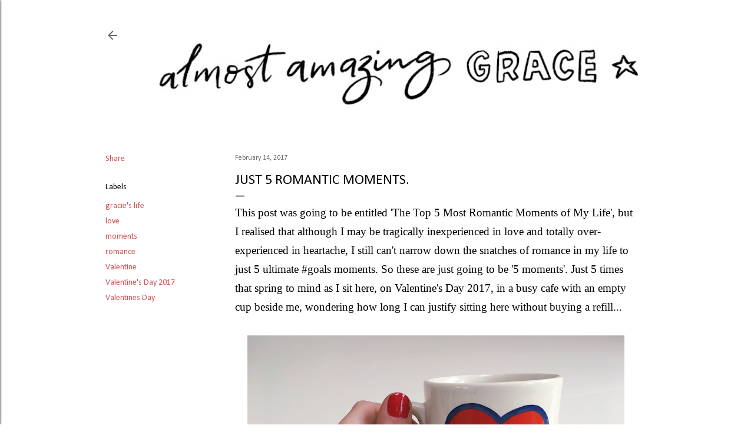

--- FILE ---
content_type: text/html; charset=UTF-8
request_url: https://www.almostamazinggrace.com/2017/02/5-on-14th.html
body_size: 26463
content:
<!DOCTYPE html>
<html dir='ltr' lang='en-GB'>
<head>
<meta content='width=device-width, initial-scale=1' name='viewport'/>
<title>Just 5 romantic moments. </title>
<meta content='text/html; charset=UTF-8' http-equiv='Content-Type'/>
<!-- Chrome, Firefox OS and Opera -->
<meta content='#ffffff' name='theme-color'/>
<!-- Windows Phone -->
<meta content='#ffffff' name='msapplication-navbutton-color'/>
<meta content='blogger' name='generator'/>
<link href="https://www.almostamazinggrace.com/favicon.ico" rel='icon' type='image/x-icon' />
<link href="https://www.almostamazinggrace.com/2017/02/5-on-14th.html" rel='canonical' />
<link rel="alternate" type="application/atom+xml" title="Almost Amazing Grace. - Atom" href="https://www.almostamazinggrace.com/feeds/posts/default" />
<link rel="alternate" type="application/rss+xml" title="Almost Amazing Grace. - RSS" href="https://www.almostamazinggrace.com/feeds/posts/default?alt=rss" />
<link rel="service.post" type="application/atom+xml" title="Almost Amazing Grace. - Atom" href="https://www.blogger.com/feeds/4573242944519680538/posts/default" />

<link rel="alternate" type="application/atom+xml" title="Almost Amazing Grace. - Atom" href="https://www.almostamazinggrace.com/feeds/1901246611865417270/comments/default" />
<!--Can't find substitution for tag [blog.ieCssRetrofitLinks]-->
<link href='https://blogger.googleusercontent.com/img/b/R29vZ2xl/AVvXsEiomTsZcPvvC1ABPkmDpL9-Dg8kNenhNW9CYM5ZjnYwqf2aROm9_IiVHNCfFLZgeq0cv1t_TaQWhI9zzIS7ZWgeEt5XQJni-Wcvwc0_00N1nOIb1qJ6txG-zRybgznkVKHNwBuuuwgbBhk/s640/Love+mugs+%25283%2529.JPG' rel='image_src'/>
<meta content='http://www.almostamazinggrace.com/2017/02/5-on-14th.html' property='og:url'/>
<meta content='Just 5 romantic moments. ' property='og:title'/>
<meta content=' This post was going to be entitled &#39;The Top 5 Most Romantic Moments of My Life&#39;, but I realised that although I may be tragically inexperie...' property='og:description'/>
<meta content='https://blogger.googleusercontent.com/img/b/R29vZ2xl/AVvXsEiomTsZcPvvC1ABPkmDpL9-Dg8kNenhNW9CYM5ZjnYwqf2aROm9_IiVHNCfFLZgeq0cv1t_TaQWhI9zzIS7ZWgeEt5XQJni-Wcvwc0_00N1nOIb1qJ6txG-zRybgznkVKHNwBuuuwgbBhk/w1200-h630-p-k-no-nu/Love+mugs+%25283%2529.JPG' property='og:image'/>
<style type='text/css'>@font-face{font-family:'Calibri';font-style:normal;font-weight:400;font-display:swap;src:url(//fonts.gstatic.com/l/font?kit=J7afnpV-BGlaFfdAhLEY67FIEjg&skey=a1029226f80653a8&v=v15)format('woff2');unicode-range:U+0000-00FF,U+0131,U+0152-0153,U+02BB-02BC,U+02C6,U+02DA,U+02DC,U+0304,U+0308,U+0329,U+2000-206F,U+20AC,U+2122,U+2191,U+2193,U+2212,U+2215,U+FEFF,U+FFFD;}@font-face{font-family:'Calibri';font-style:normal;font-weight:700;font-display:swap;src:url(//fonts.gstatic.com/l/font?kit=J7aanpV-BGlaFfdAjAo9_pxqHxIZrCE&skey=cd2dd6afe6bf0eb2&v=v15)format('woff2');unicode-range:U+0000-00FF,U+0131,U+0152-0153,U+02BB-02BC,U+02C6,U+02DA,U+02DC,U+0304,U+0308,U+0329,U+2000-206F,U+20AC,U+2122,U+2191,U+2193,U+2212,U+2215,U+FEFF,U+FFFD;}@font-face{font-family:'EB Garamond';font-style:normal;font-weight:400;font-display:swap;src:url(//fonts.gstatic.com/s/ebgaramond/v32/SlGDmQSNjdsmc35JDF1K5E55YMjF_7DPuGi-6_RkCY9_WamXgHlIbvw.woff2)format('woff2');unicode-range:U+0460-052F,U+1C80-1C8A,U+20B4,U+2DE0-2DFF,U+A640-A69F,U+FE2E-FE2F;}@font-face{font-family:'EB Garamond';font-style:normal;font-weight:400;font-display:swap;src:url(//fonts.gstatic.com/s/ebgaramond/v32/SlGDmQSNjdsmc35JDF1K5E55YMjF_7DPuGi-6_RkAI9_WamXgHlIbvw.woff2)format('woff2');unicode-range:U+0301,U+0400-045F,U+0490-0491,U+04B0-04B1,U+2116;}@font-face{font-family:'EB Garamond';font-style:normal;font-weight:400;font-display:swap;src:url(//fonts.gstatic.com/s/ebgaramond/v32/SlGDmQSNjdsmc35JDF1K5E55YMjF_7DPuGi-6_RkCI9_WamXgHlIbvw.woff2)format('woff2');unicode-range:U+1F00-1FFF;}@font-face{font-family:'EB Garamond';font-style:normal;font-weight:400;font-display:swap;src:url(//fonts.gstatic.com/s/ebgaramond/v32/SlGDmQSNjdsmc35JDF1K5E55YMjF_7DPuGi-6_RkB49_WamXgHlIbvw.woff2)format('woff2');unicode-range:U+0370-0377,U+037A-037F,U+0384-038A,U+038C,U+038E-03A1,U+03A3-03FF;}@font-face{font-family:'EB Garamond';font-style:normal;font-weight:400;font-display:swap;src:url(//fonts.gstatic.com/s/ebgaramond/v32/SlGDmQSNjdsmc35JDF1K5E55YMjF_7DPuGi-6_RkC49_WamXgHlIbvw.woff2)format('woff2');unicode-range:U+0102-0103,U+0110-0111,U+0128-0129,U+0168-0169,U+01A0-01A1,U+01AF-01B0,U+0300-0301,U+0303-0304,U+0308-0309,U+0323,U+0329,U+1EA0-1EF9,U+20AB;}@font-face{font-family:'EB Garamond';font-style:normal;font-weight:400;font-display:swap;src:url(//fonts.gstatic.com/s/ebgaramond/v32/SlGDmQSNjdsmc35JDF1K5E55YMjF_7DPuGi-6_RkCo9_WamXgHlIbvw.woff2)format('woff2');unicode-range:U+0100-02BA,U+02BD-02C5,U+02C7-02CC,U+02CE-02D7,U+02DD-02FF,U+0304,U+0308,U+0329,U+1D00-1DBF,U+1E00-1E9F,U+1EF2-1EFF,U+2020,U+20A0-20AB,U+20AD-20C0,U+2113,U+2C60-2C7F,U+A720-A7FF;}@font-face{font-family:'EB Garamond';font-style:normal;font-weight:400;font-display:swap;src:url(//fonts.gstatic.com/s/ebgaramond/v32/SlGDmQSNjdsmc35JDF1K5E55YMjF_7DPuGi-6_RkBI9_WamXgHlI.woff2)format('woff2');unicode-range:U+0000-00FF,U+0131,U+0152-0153,U+02BB-02BC,U+02C6,U+02DA,U+02DC,U+0304,U+0308,U+0329,U+2000-206F,U+20AC,U+2122,U+2191,U+2193,U+2212,U+2215,U+FEFF,U+FFFD;}@font-face{font-family:'Lora';font-style:normal;font-weight:400;font-display:swap;src:url(//fonts.gstatic.com/s/lora/v37/0QI6MX1D_JOuGQbT0gvTJPa787weuxJMkq18ndeYxZ2JTg.woff2)format('woff2');unicode-range:U+0460-052F,U+1C80-1C8A,U+20B4,U+2DE0-2DFF,U+A640-A69F,U+FE2E-FE2F;}@font-face{font-family:'Lora';font-style:normal;font-weight:400;font-display:swap;src:url(//fonts.gstatic.com/s/lora/v37/0QI6MX1D_JOuGQbT0gvTJPa787weuxJFkq18ndeYxZ2JTg.woff2)format('woff2');unicode-range:U+0301,U+0400-045F,U+0490-0491,U+04B0-04B1,U+2116;}@font-face{font-family:'Lora';font-style:normal;font-weight:400;font-display:swap;src:url(//fonts.gstatic.com/s/lora/v37/0QI6MX1D_JOuGQbT0gvTJPa787weuxI9kq18ndeYxZ2JTg.woff2)format('woff2');unicode-range:U+0302-0303,U+0305,U+0307-0308,U+0310,U+0312,U+0315,U+031A,U+0326-0327,U+032C,U+032F-0330,U+0332-0333,U+0338,U+033A,U+0346,U+034D,U+0391-03A1,U+03A3-03A9,U+03B1-03C9,U+03D1,U+03D5-03D6,U+03F0-03F1,U+03F4-03F5,U+2016-2017,U+2034-2038,U+203C,U+2040,U+2043,U+2047,U+2050,U+2057,U+205F,U+2070-2071,U+2074-208E,U+2090-209C,U+20D0-20DC,U+20E1,U+20E5-20EF,U+2100-2112,U+2114-2115,U+2117-2121,U+2123-214F,U+2190,U+2192,U+2194-21AE,U+21B0-21E5,U+21F1-21F2,U+21F4-2211,U+2213-2214,U+2216-22FF,U+2308-230B,U+2310,U+2319,U+231C-2321,U+2336-237A,U+237C,U+2395,U+239B-23B7,U+23D0,U+23DC-23E1,U+2474-2475,U+25AF,U+25B3,U+25B7,U+25BD,U+25C1,U+25CA,U+25CC,U+25FB,U+266D-266F,U+27C0-27FF,U+2900-2AFF,U+2B0E-2B11,U+2B30-2B4C,U+2BFE,U+3030,U+FF5B,U+FF5D,U+1D400-1D7FF,U+1EE00-1EEFF;}@font-face{font-family:'Lora';font-style:normal;font-weight:400;font-display:swap;src:url(//fonts.gstatic.com/s/lora/v37/0QI6MX1D_JOuGQbT0gvTJPa787weuxIvkq18ndeYxZ2JTg.woff2)format('woff2');unicode-range:U+0001-000C,U+000E-001F,U+007F-009F,U+20DD-20E0,U+20E2-20E4,U+2150-218F,U+2190,U+2192,U+2194-2199,U+21AF,U+21E6-21F0,U+21F3,U+2218-2219,U+2299,U+22C4-22C6,U+2300-243F,U+2440-244A,U+2460-24FF,U+25A0-27BF,U+2800-28FF,U+2921-2922,U+2981,U+29BF,U+29EB,U+2B00-2BFF,U+4DC0-4DFF,U+FFF9-FFFB,U+10140-1018E,U+10190-1019C,U+101A0,U+101D0-101FD,U+102E0-102FB,U+10E60-10E7E,U+1D2C0-1D2D3,U+1D2E0-1D37F,U+1F000-1F0FF,U+1F100-1F1AD,U+1F1E6-1F1FF,U+1F30D-1F30F,U+1F315,U+1F31C,U+1F31E,U+1F320-1F32C,U+1F336,U+1F378,U+1F37D,U+1F382,U+1F393-1F39F,U+1F3A7-1F3A8,U+1F3AC-1F3AF,U+1F3C2,U+1F3C4-1F3C6,U+1F3CA-1F3CE,U+1F3D4-1F3E0,U+1F3ED,U+1F3F1-1F3F3,U+1F3F5-1F3F7,U+1F408,U+1F415,U+1F41F,U+1F426,U+1F43F,U+1F441-1F442,U+1F444,U+1F446-1F449,U+1F44C-1F44E,U+1F453,U+1F46A,U+1F47D,U+1F4A3,U+1F4B0,U+1F4B3,U+1F4B9,U+1F4BB,U+1F4BF,U+1F4C8-1F4CB,U+1F4D6,U+1F4DA,U+1F4DF,U+1F4E3-1F4E6,U+1F4EA-1F4ED,U+1F4F7,U+1F4F9-1F4FB,U+1F4FD-1F4FE,U+1F503,U+1F507-1F50B,U+1F50D,U+1F512-1F513,U+1F53E-1F54A,U+1F54F-1F5FA,U+1F610,U+1F650-1F67F,U+1F687,U+1F68D,U+1F691,U+1F694,U+1F698,U+1F6AD,U+1F6B2,U+1F6B9-1F6BA,U+1F6BC,U+1F6C6-1F6CF,U+1F6D3-1F6D7,U+1F6E0-1F6EA,U+1F6F0-1F6F3,U+1F6F7-1F6FC,U+1F700-1F7FF,U+1F800-1F80B,U+1F810-1F847,U+1F850-1F859,U+1F860-1F887,U+1F890-1F8AD,U+1F8B0-1F8BB,U+1F8C0-1F8C1,U+1F900-1F90B,U+1F93B,U+1F946,U+1F984,U+1F996,U+1F9E9,U+1FA00-1FA6F,U+1FA70-1FA7C,U+1FA80-1FA89,U+1FA8F-1FAC6,U+1FACE-1FADC,U+1FADF-1FAE9,U+1FAF0-1FAF8,U+1FB00-1FBFF;}@font-face{font-family:'Lora';font-style:normal;font-weight:400;font-display:swap;src:url(//fonts.gstatic.com/s/lora/v37/0QI6MX1D_JOuGQbT0gvTJPa787weuxJOkq18ndeYxZ2JTg.woff2)format('woff2');unicode-range:U+0102-0103,U+0110-0111,U+0128-0129,U+0168-0169,U+01A0-01A1,U+01AF-01B0,U+0300-0301,U+0303-0304,U+0308-0309,U+0323,U+0329,U+1EA0-1EF9,U+20AB;}@font-face{font-family:'Lora';font-style:normal;font-weight:400;font-display:swap;src:url(//fonts.gstatic.com/s/lora/v37/0QI6MX1D_JOuGQbT0gvTJPa787weuxJPkq18ndeYxZ2JTg.woff2)format('woff2');unicode-range:U+0100-02BA,U+02BD-02C5,U+02C7-02CC,U+02CE-02D7,U+02DD-02FF,U+0304,U+0308,U+0329,U+1D00-1DBF,U+1E00-1E9F,U+1EF2-1EFF,U+2020,U+20A0-20AB,U+20AD-20C0,U+2113,U+2C60-2C7F,U+A720-A7FF;}@font-face{font-family:'Lora';font-style:normal;font-weight:400;font-display:swap;src:url(//fonts.gstatic.com/s/lora/v37/0QI6MX1D_JOuGQbT0gvTJPa787weuxJBkq18ndeYxZ0.woff2)format('woff2');unicode-range:U+0000-00FF,U+0131,U+0152-0153,U+02BB-02BC,U+02C6,U+02DA,U+02DC,U+0304,U+0308,U+0329,U+2000-206F,U+20AC,U+2122,U+2191,U+2193,U+2212,U+2215,U+FEFF,U+FFFD;}@font-face{font-family:'Montserrat';font-style:normal;font-weight:400;font-display:swap;src:url(//fonts.gstatic.com/s/montserrat/v31/JTUSjIg1_i6t8kCHKm459WRhyyTh89ZNpQ.woff2)format('woff2');unicode-range:U+0460-052F,U+1C80-1C8A,U+20B4,U+2DE0-2DFF,U+A640-A69F,U+FE2E-FE2F;}@font-face{font-family:'Montserrat';font-style:normal;font-weight:400;font-display:swap;src:url(//fonts.gstatic.com/s/montserrat/v31/JTUSjIg1_i6t8kCHKm459W1hyyTh89ZNpQ.woff2)format('woff2');unicode-range:U+0301,U+0400-045F,U+0490-0491,U+04B0-04B1,U+2116;}@font-face{font-family:'Montserrat';font-style:normal;font-weight:400;font-display:swap;src:url(//fonts.gstatic.com/s/montserrat/v31/JTUSjIg1_i6t8kCHKm459WZhyyTh89ZNpQ.woff2)format('woff2');unicode-range:U+0102-0103,U+0110-0111,U+0128-0129,U+0168-0169,U+01A0-01A1,U+01AF-01B0,U+0300-0301,U+0303-0304,U+0308-0309,U+0323,U+0329,U+1EA0-1EF9,U+20AB;}@font-face{font-family:'Montserrat';font-style:normal;font-weight:400;font-display:swap;src:url(//fonts.gstatic.com/s/montserrat/v31/JTUSjIg1_i6t8kCHKm459WdhyyTh89ZNpQ.woff2)format('woff2');unicode-range:U+0100-02BA,U+02BD-02C5,U+02C7-02CC,U+02CE-02D7,U+02DD-02FF,U+0304,U+0308,U+0329,U+1D00-1DBF,U+1E00-1E9F,U+1EF2-1EFF,U+2020,U+20A0-20AB,U+20AD-20C0,U+2113,U+2C60-2C7F,U+A720-A7FF;}@font-face{font-family:'Montserrat';font-style:normal;font-weight:400;font-display:swap;src:url(//fonts.gstatic.com/s/montserrat/v31/JTUSjIg1_i6t8kCHKm459WlhyyTh89Y.woff2)format('woff2');unicode-range:U+0000-00FF,U+0131,U+0152-0153,U+02BB-02BC,U+02C6,U+02DA,U+02DC,U+0304,U+0308,U+0329,U+2000-206F,U+20AC,U+2122,U+2191,U+2193,U+2212,U+2215,U+FEFF,U+FFFD;}@font-face{font-family:'Montserrat';font-style:normal;font-weight:700;font-display:swap;src:url(//fonts.gstatic.com/s/montserrat/v31/JTUSjIg1_i6t8kCHKm459WRhyyTh89ZNpQ.woff2)format('woff2');unicode-range:U+0460-052F,U+1C80-1C8A,U+20B4,U+2DE0-2DFF,U+A640-A69F,U+FE2E-FE2F;}@font-face{font-family:'Montserrat';font-style:normal;font-weight:700;font-display:swap;src:url(//fonts.gstatic.com/s/montserrat/v31/JTUSjIg1_i6t8kCHKm459W1hyyTh89ZNpQ.woff2)format('woff2');unicode-range:U+0301,U+0400-045F,U+0490-0491,U+04B0-04B1,U+2116;}@font-face{font-family:'Montserrat';font-style:normal;font-weight:700;font-display:swap;src:url(//fonts.gstatic.com/s/montserrat/v31/JTUSjIg1_i6t8kCHKm459WZhyyTh89ZNpQ.woff2)format('woff2');unicode-range:U+0102-0103,U+0110-0111,U+0128-0129,U+0168-0169,U+01A0-01A1,U+01AF-01B0,U+0300-0301,U+0303-0304,U+0308-0309,U+0323,U+0329,U+1EA0-1EF9,U+20AB;}@font-face{font-family:'Montserrat';font-style:normal;font-weight:700;font-display:swap;src:url(//fonts.gstatic.com/s/montserrat/v31/JTUSjIg1_i6t8kCHKm459WdhyyTh89ZNpQ.woff2)format('woff2');unicode-range:U+0100-02BA,U+02BD-02C5,U+02C7-02CC,U+02CE-02D7,U+02DD-02FF,U+0304,U+0308,U+0329,U+1D00-1DBF,U+1E00-1E9F,U+1EF2-1EFF,U+2020,U+20A0-20AB,U+20AD-20C0,U+2113,U+2C60-2C7F,U+A720-A7FF;}@font-face{font-family:'Montserrat';font-style:normal;font-weight:700;font-display:swap;src:url(//fonts.gstatic.com/s/montserrat/v31/JTUSjIg1_i6t8kCHKm459WlhyyTh89Y.woff2)format('woff2');unicode-range:U+0000-00FF,U+0131,U+0152-0153,U+02BB-02BC,U+02C6,U+02DA,U+02DC,U+0304,U+0308,U+0329,U+2000-206F,U+20AC,U+2122,U+2191,U+2193,U+2212,U+2215,U+FEFF,U+FFFD;}</style>
<style id='page-skin-1' type='text/css'><!--
/*! normalize.css v3.0.1 | MIT License | git.io/normalize */html{font-family:sans-serif;-ms-text-size-adjust:100%;-webkit-text-size-adjust:100%}body{margin:0}article,aside,details,figcaption,figure,footer,header,hgroup,main,nav,section,summary{display:block}audio,canvas,progress,video{display:inline-block;vertical-align:baseline}audio:not([controls]){display:none;height:0}[hidden],template{display:none}a{background:transparent}a:active,a:hover{outline:0}abbr[title]{border-bottom:1px dotted}b,strong{font-weight:bold}dfn{font-style:italic}h1{font-size:2em;margin:.67em 0}mark{background:#ff0;color:#000}small{font-size:80%}sub,sup{font-size:75%;line-height:0;position:relative;vertical-align:baseline}sup{top:-0.5em}sub{bottom:-0.25em}img{border:0}svg:not(:root){overflow:hidden}figure{margin:1em 40px}hr{-moz-box-sizing:content-box;box-sizing:content-box;height:0}pre{overflow:auto}code,kbd,pre,samp{font-family:monospace,monospace;font-size:1em}button,input,optgroup,select,textarea{color:inherit;font:inherit;margin:0}button{overflow:visible}button,select{text-transform:none}button,html input[type="button"],input[type="reset"],input[type="submit"]{-webkit-appearance:button;cursor:pointer}button[disabled],html input[disabled]{cursor:default}button::-moz-focus-inner,input::-moz-focus-inner{border:0;padding:0}input{line-height:normal}input[type="checkbox"],input[type="radio"]{box-sizing:border-box;padding:0}input[type="number"]::-webkit-inner-spin-button,input[type="number"]::-webkit-outer-spin-button{height:auto}input[type="search"]{-webkit-appearance:textfield;-moz-box-sizing:content-box;-webkit-box-sizing:content-box;box-sizing:content-box}input[type="search"]::-webkit-search-cancel-button,input[type="search"]::-webkit-search-decoration{-webkit-appearance:none}fieldset{border:1px solid #c0c0c0;margin:0 2px;padding:.35em .625em .75em}legend{border:0;padding:0}textarea{overflow:auto}optgroup{font-weight:bold}table{border-collapse:collapse;border-spacing:0}td,th{padding:0}
/*!************************************************
* Blogger Template Style
* Name: Soho
**************************************************/
body{
overflow-wrap:break-word;
word-break:break-word;
word-wrap:break-word
}
.hidden{
display:none
}
.invisible{
visibility:hidden
}
.container::after,.float-container::after{
clear:both;
content:"";
display:table
}
.clearboth{
clear:both
}
#comments .comment .comment-actions,.subscribe-popup .FollowByEmail .follow-by-email-submit{
background:0 0;
border:0;
box-shadow:none;
color:#cd5353;
cursor:pointer;
font-size:14px;
font-weight:700;
outline:0;
text-decoration:none;
text-transform:uppercase;
width:auto
}
.dim-overlay{
background-color:rgba(0,0,0,.54);
height:100vh;
left:0;
position:fixed;
top:0;
width:100%
}
#sharing-dim-overlay{
background-color:transparent
}
input::-ms-clear{
display:none
}
.blogger-logo,.svg-icon-24.blogger-logo{
fill:#ff9800;
opacity:1
}
.loading-spinner-large{
-webkit-animation:mspin-rotate 1.568s infinite linear;
animation:mspin-rotate 1.568s infinite linear;
height:48px;
overflow:hidden;
position:absolute;
width:48px;
z-index:200
}
.loading-spinner-large>div{
-webkit-animation:mspin-revrot 5332ms infinite steps(4);
animation:mspin-revrot 5332ms infinite steps(4)
}
.loading-spinner-large>div>div{
-webkit-animation:mspin-singlecolor-large-film 1333ms infinite steps(81);
animation:mspin-singlecolor-large-film 1333ms infinite steps(81);
background-size:100%;
height:48px;
width:3888px
}
.mspin-black-large>div>div,.mspin-grey_54-large>div>div{
background-image:url(https://www.blogblog.com/indie/mspin_black_large.svg)
}
.mspin-white-large>div>div{
background-image:url(https://www.blogblog.com/indie/mspin_white_large.svg)
}
.mspin-grey_54-large{
opacity:.54
}
@-webkit-keyframes mspin-singlecolor-large-film{
from{
-webkit-transform:translateX(0);
transform:translateX(0)
}
to{
-webkit-transform:translateX(-3888px);
transform:translateX(-3888px)
}
}
@keyframes mspin-singlecolor-large-film{
from{
-webkit-transform:translateX(0);
transform:translateX(0)
}
to{
-webkit-transform:translateX(-3888px);
transform:translateX(-3888px)
}
}
@-webkit-keyframes mspin-rotate{
from{
-webkit-transform:rotate(0);
transform:rotate(0)
}
to{
-webkit-transform:rotate(360deg);
transform:rotate(360deg)
}
}
@keyframes mspin-rotate{
from{
-webkit-transform:rotate(0);
transform:rotate(0)
}
to{
-webkit-transform:rotate(360deg);
transform:rotate(360deg)
}
}
@-webkit-keyframes mspin-revrot{
from{
-webkit-transform:rotate(0);
transform:rotate(0)
}
to{
-webkit-transform:rotate(-360deg);
transform:rotate(-360deg)
}
}
@keyframes mspin-revrot{
from{
-webkit-transform:rotate(0);
transform:rotate(0)
}
to{
-webkit-transform:rotate(-360deg);
transform:rotate(-360deg)
}
}
.skip-navigation{
background-color:#fff;
box-sizing:border-box;
color:#000;
display:block;
height:0;
left:0;
line-height:50px;
overflow:hidden;
padding-top:0;
position:fixed;
text-align:center;
top:0;
-webkit-transition:box-shadow .3s,height .3s,padding-top .3s;
transition:box-shadow .3s,height .3s,padding-top .3s;
width:100%;
z-index:900
}
.skip-navigation:focus{
box-shadow:0 4px 5px 0 rgba(0,0,0,.14),0 1px 10px 0 rgba(0,0,0,.12),0 2px 4px -1px rgba(0,0,0,.2);
height:50px
}
#main{
outline:0
}
.main-heading{
position:absolute;
clip:rect(1px,1px,1px,1px);
padding:0;
border:0;
height:1px;
width:1px;
overflow:hidden
}
.Attribution{
margin-top:1em;
text-align:center
}
.Attribution .blogger img,.Attribution .blogger svg{
vertical-align:bottom
}
.Attribution .blogger img{
margin-right:.5em
}
.Attribution div{
line-height:24px;
margin-top:.5em
}
.Attribution .copyright,.Attribution .image-attribution{
font-size:.7em;
margin-top:1.5em
}
.BLOG_mobile_video_class{
display:none
}
.bg-photo{
background-attachment:scroll!important
}
body .CSS_LIGHTBOX{
z-index:900
}
.extendable .show-less,.extendable .show-more{
border-color:#cd5353;
color:#cd5353;
margin-top:8px
}
.extendable .show-less.hidden,.extendable .show-more.hidden{
display:none
}
.inline-ad{
display:none;
max-width:100%;
overflow:hidden
}
.adsbygoogle{
display:block
}
#cookieChoiceInfo{
bottom:0;
top:auto
}
iframe.b-hbp-video{
border:0
}
.post-body img{
max-width:100%
}
.post-body iframe{
max-width:100%
}
.post-body a[imageanchor="1"]{
display:inline-block
}
.byline{
margin-right:1em
}
.byline:last-child{
margin-right:0
}
.link-copied-dialog{
max-width:520px;
outline:0
}
.link-copied-dialog .modal-dialog-buttons{
margin-top:8px
}
.link-copied-dialog .goog-buttonset-default{
background:0 0;
border:0
}
.link-copied-dialog .goog-buttonset-default:focus{
outline:0
}
.paging-control-container{
margin-bottom:16px
}
.paging-control-container .paging-control{
display:inline-block
}
.paging-control-container .comment-range-text::after,.paging-control-container .paging-control{
color:#cd5353
}
.paging-control-container .comment-range-text,.paging-control-container .paging-control{
margin-right:8px
}
.paging-control-container .comment-range-text::after,.paging-control-container .paging-control::after{
content:"\b7";
cursor:default;
padding-left:8px;
pointer-events:none
}
.paging-control-container .comment-range-text:last-child::after,.paging-control-container .paging-control:last-child::after{
content:none
}
.byline.reactions iframe{
height:20px
}
.b-notification{
color:#000;
background-color:#fff;
border-bottom:solid 1px #000;
box-sizing:border-box;
padding:16px 32px;
text-align:center
}
.b-notification.visible{
-webkit-transition:margin-top .3s cubic-bezier(.4,0,.2,1);
transition:margin-top .3s cubic-bezier(.4,0,.2,1)
}
.b-notification.invisible{
position:absolute
}
.b-notification-close{
position:absolute;
right:8px;
top:8px
}
.no-posts-message{
line-height:40px;
text-align:center
}
@media screen and (max-width:1162px){
body.item-view .post-body a[imageanchor="1"][style*="float: left;"],body.item-view .post-body a[imageanchor="1"][style*="float: right;"]{
float:none!important;
clear:none!important
}
body.item-view .post-body a[imageanchor="1"] img{
display:block;
height:auto;
margin:0 auto
}
body.item-view .post-body>.separator:first-child>a[imageanchor="1"]:first-child{
margin-top:20px
}
.post-body a[imageanchor]{
display:block
}
body.item-view .post-body a[imageanchor="1"]{
margin-left:0!important;
margin-right:0!important
}
body.item-view .post-body a[imageanchor="1"]+a[imageanchor="1"]{
margin-top:16px
}
}
.item-control{
display:none
}
#comments{
border-top:1px dashed rgba(0,0,0,.54);
margin-top:20px;
padding:20px
}
#comments .comment-thread ol{
margin:0;
padding-left:0;
padding-left:0
}
#comments .comment .comment-replybox-single,#comments .comment-thread .comment-replies{
margin-left:60px
}
#comments .comment-thread .thread-count{
display:none
}
#comments .comment{
list-style-type:none;
padding:0 0 30px;
position:relative
}
#comments .comment .comment{
padding-bottom:8px
}
.comment .avatar-image-container{
position:absolute
}
.comment .avatar-image-container img{
border-radius:50%
}
.avatar-image-container svg,.comment .avatar-image-container .avatar-icon{
border-radius:50%;
border:solid 1px #000000;
box-sizing:border-box;
fill:#000000;
height:35px;
margin:0;
padding:7px;
width:35px
}
.comment .comment-block{
margin-top:10px;
margin-left:60px;
padding-bottom:0
}
#comments .comment-author-header-wrapper{
margin-left:40px
}
#comments .comment .thread-expanded .comment-block{
padding-bottom:20px
}
#comments .comment .comment-header .user,#comments .comment .comment-header .user a{
color:#000000;
font-style:normal;
font-weight:700
}
#comments .comment .comment-actions{
bottom:0;
margin-bottom:15px;
position:absolute
}
#comments .comment .comment-actions>*{
margin-right:8px
}
#comments .comment .comment-header .datetime{
bottom:0;
color:#676767;
display:inline-block;
font-size:13px;
font-style:italic;
margin-left:8px
}
#comments .comment .comment-footer .comment-timestamp a,#comments .comment .comment-header .datetime a{
color:#676767
}
#comments .comment .comment-content,.comment .comment-body{
margin-top:12px;
word-break:break-word
}
.comment-body{
margin-bottom:12px
}
#comments.embed[data-num-comments="0"]{
border:0;
margin-top:0;
padding-top:0
}
#comments.embed[data-num-comments="0"] #comment-post-message,#comments.embed[data-num-comments="0"] div.comment-form>p,#comments.embed[data-num-comments="0"] p.comment-footer{
display:none
}
#comment-editor-src{
display:none
}
.comments .comments-content .loadmore.loaded{
max-height:0;
opacity:0;
overflow:hidden
}
.extendable .remaining-items{
height:0;
overflow:hidden;
-webkit-transition:height .3s cubic-bezier(.4,0,.2,1);
transition:height .3s cubic-bezier(.4,0,.2,1)
}
.extendable .remaining-items.expanded{
height:auto
}
.svg-icon-24,.svg-icon-24-button{
cursor:pointer;
height:24px;
width:24px;
min-width:24px
}
.touch-icon{
margin:-12px;
padding:12px
}
.touch-icon:active,.touch-icon:focus{
background-color:rgba(153,153,153,.4);
border-radius:50%
}
svg:not(:root).touch-icon{
overflow:visible
}
html[dir=rtl] .rtl-reversible-icon{
-webkit-transform:scaleX(-1);
-ms-transform:scaleX(-1);
transform:scaleX(-1)
}
.svg-icon-24-button,.touch-icon-button{
background:0 0;
border:0;
margin:0;
outline:0;
padding:0
}
.touch-icon-button .touch-icon:active,.touch-icon-button .touch-icon:focus{
background-color:transparent
}
.touch-icon-button:active .touch-icon,.touch-icon-button:focus .touch-icon{
background-color:rgba(153,153,153,.4);
border-radius:50%
}
.Profile .default-avatar-wrapper .avatar-icon{
border-radius:50%;
border:solid 1px #000000;
box-sizing:border-box;
fill:#000000;
margin:0
}
.Profile .individual .default-avatar-wrapper .avatar-icon{
padding:25px
}
.Profile .individual .avatar-icon,.Profile .individual .profile-img{
height:120px;
width:120px
}
.Profile .team .default-avatar-wrapper .avatar-icon{
padding:8px
}
.Profile .team .avatar-icon,.Profile .team .default-avatar-wrapper,.Profile .team .profile-img{
height:40px;
width:40px
}
.snippet-container{
margin:0;
position:relative;
overflow:hidden
}
.snippet-fade{
bottom:0;
box-sizing:border-box;
position:absolute;
width:96px
}
.snippet-fade{
right:0
}
.snippet-fade:after{
content:"\2026"
}
.snippet-fade:after{
float:right
}
.centered-top-container.sticky{
left:0;
position:fixed;
right:0;
top:0;
width:auto;
z-index:50;
-webkit-transition-property:opacity,-webkit-transform;
transition-property:opacity,-webkit-transform;
transition-property:transform,opacity;
transition-property:transform,opacity,-webkit-transform;
-webkit-transition-duration:.2s;
transition-duration:.2s;
-webkit-transition-timing-function:cubic-bezier(.4,0,.2,1);
transition-timing-function:cubic-bezier(.4,0,.2,1)
}
.centered-top-placeholder{
display:none
}
.collapsed-header .centered-top-placeholder{
display:block
}
.centered-top-container .Header .replaced h1,.centered-top-placeholder .Header .replaced h1{
display:none
}
.centered-top-container.sticky .Header .replaced h1{
display:block
}
.centered-top-container.sticky .Header .header-widget{
background:0 0
}
.centered-top-container.sticky .Header .header-image-wrapper{
display:none
}
.centered-top-container img,.centered-top-placeholder img{
max-width:100%
}
.collapsible{
-webkit-transition:height .3s cubic-bezier(.4,0,.2,1);
transition:height .3s cubic-bezier(.4,0,.2,1)
}
.collapsible,.collapsible>summary{
display:block;
overflow:hidden
}
.collapsible>:not(summary){
display:none
}
.collapsible[open]>:not(summary){
display:block
}
.collapsible:focus,.collapsible>summary:focus{
outline:0
}
.collapsible>summary{
cursor:pointer;
display:block;
padding:0
}
.collapsible:focus>summary,.collapsible>summary:focus{
background-color:transparent
}
.collapsible>summary::-webkit-details-marker{
display:none
}
.collapsible-title{
-webkit-box-align:center;
-webkit-align-items:center;
-ms-flex-align:center;
align-items:center;
display:-webkit-box;
display:-webkit-flex;
display:-ms-flexbox;
display:flex
}
.collapsible-title .title{
-webkit-box-flex:1;
-webkit-flex:1 1 auto;
-ms-flex:1 1 auto;
flex:1 1 auto;
-webkit-box-ordinal-group:1;
-webkit-order:0;
-ms-flex-order:0;
order:0;
overflow:hidden;
text-overflow:ellipsis;
white-space:nowrap
}
.collapsible-title .chevron-down,.collapsible[open] .collapsible-title .chevron-up{
display:block
}
.collapsible-title .chevron-up,.collapsible[open] .collapsible-title .chevron-down{
display:none
}
.flat-button{
cursor:pointer;
display:inline-block;
font-weight:700;
text-transform:uppercase;
border-radius:2px;
padding:8px;
margin:-8px
}
.flat-icon-button{
background:0 0;
border:0;
margin:0;
outline:0;
padding:0;
margin:-12px;
padding:12px;
cursor:pointer;
box-sizing:content-box;
display:inline-block;
line-height:0
}
.flat-icon-button,.flat-icon-button .splash-wrapper{
border-radius:50%
}
.flat-icon-button .splash.animate{
-webkit-animation-duration:.3s;
animation-duration:.3s
}
.overflowable-container{
max-height:36px;
overflow:hidden;
position:relative
}
.overflow-button{
cursor:pointer
}
#overflowable-dim-overlay{
background:0 0
}
.overflow-popup{
box-shadow:0 2px 2px 0 rgba(0,0,0,.14),0 3px 1px -2px rgba(0,0,0,.2),0 1px 5px 0 rgba(0,0,0,.12);
background-color:#ffffff;
left:0;
max-width:calc(100% - 32px);
position:absolute;
top:0;
visibility:hidden;
z-index:101
}
.overflow-popup ul{
list-style:none
}
.overflow-popup .tabs li,.overflow-popup li{
display:block;
height:auto
}
.overflow-popup .tabs li{
padding-left:0;
padding-right:0
}
.overflow-button.hidden,.overflow-popup .tabs li.hidden,.overflow-popup li.hidden{
display:none
}
.search{
display:-webkit-box;
display:-webkit-flex;
display:-ms-flexbox;
display:flex;
line-height:24px;
width:24px
}
.search.focused{
width:100%
}
.search.focused .section{
width:100%
}
.search form{
z-index:101
}
.search h3{
display:none
}
.search form{
display:-webkit-box;
display:-webkit-flex;
display:-ms-flexbox;
display:flex;
-webkit-box-flex:1;
-webkit-flex:1 0 0;
-ms-flex:1 0 0px;
flex:1 0 0;
border-bottom:solid 1px transparent;
padding-bottom:8px
}
.search form>*{
display:none
}
.search.focused form>*{
display:block
}
.search .search-input label{
display:none
}
.centered-top-placeholder.cloned .search form{
z-index:30
}
.search.focused form{
border-color:#676767;
position:relative;
width:auto
}
.collapsed-header .centered-top-container .search.focused form{
border-bottom-color:transparent
}
.search-expand{
-webkit-box-flex:0;
-webkit-flex:0 0 auto;
-ms-flex:0 0 auto;
flex:0 0 auto
}
.search-expand-text{
display:none
}
.search-close{
display:inline;
vertical-align:middle
}
.search-input{
-webkit-box-flex:1;
-webkit-flex:1 0 1px;
-ms-flex:1 0 1px;
flex:1 0 1px
}
.search-input input{
background:0 0;
border:0;
box-sizing:border-box;
color:#676767;
display:inline-block;
outline:0;
width:calc(100% - 48px)
}
.search-input input.no-cursor{
color:transparent;
text-shadow:0 0 0 #676767
}
.collapsed-header .centered-top-container .search-action,.collapsed-header .centered-top-container .search-input input{
color:#676767
}
.collapsed-header .centered-top-container .search-input input.no-cursor{
color:transparent;
text-shadow:0 0 0 #676767
}
.collapsed-header .centered-top-container .search-input input.no-cursor:focus,.search-input input.no-cursor:focus{
outline:0
}
.search-focused>*{
visibility:hidden
}
.search-focused .search,.search-focused .search-icon{
visibility:visible
}
.search.focused .search-action{
display:block
}
.search.focused .search-action:disabled{
opacity:.3
}
.widget.Sharing .sharing-button{
display:none
}
.widget.Sharing .sharing-buttons li{
padding:0
}
.widget.Sharing .sharing-buttons li span{
display:none
}
.post-share-buttons{
position:relative
}
.centered-bottom .share-buttons .svg-icon-24,.share-buttons .svg-icon-24{
fill:#000000
}
.sharing-open.touch-icon-button:active .touch-icon,.sharing-open.touch-icon-button:focus .touch-icon{
background-color:transparent
}
.share-buttons{
background-color:#ffffff;
border-radius:2px;
box-shadow:0 2px 2px 0 rgba(0,0,0,.14),0 3px 1px -2px rgba(0,0,0,.2),0 1px 5px 0 rgba(0,0,0,.12);
color:#000000;
list-style:none;
margin:0;
padding:8px 0;
position:absolute;
top:-11px;
min-width:200px;
z-index:101
}
.share-buttons.hidden{
display:none
}
.sharing-button{
background:0 0;
border:0;
margin:0;
outline:0;
padding:0;
cursor:pointer
}
.share-buttons li{
margin:0;
height:48px
}
.share-buttons li:last-child{
margin-bottom:0
}
.share-buttons li .sharing-platform-button{
box-sizing:border-box;
cursor:pointer;
display:block;
height:100%;
margin-bottom:0;
padding:0 16px;
position:relative;
width:100%
}
.share-buttons li .sharing-platform-button:focus,.share-buttons li .sharing-platform-button:hover{
background-color:rgba(128,128,128,.1);
outline:0
}
.share-buttons li svg[class*=" sharing-"],.share-buttons li svg[class^=sharing-]{
position:absolute;
top:10px
}
.share-buttons li span.sharing-platform-button{
position:relative;
top:0
}
.share-buttons li .platform-sharing-text{
display:block;
font-size:16px;
line-height:48px;
white-space:nowrap
}
.share-buttons li .platform-sharing-text{
margin-left:56px
}
.sidebar-container{
background-color:#f7f7f7;
max-width:284px;
overflow-y:auto;
-webkit-transition-property:-webkit-transform;
transition-property:-webkit-transform;
transition-property:transform;
transition-property:transform,-webkit-transform;
-webkit-transition-duration:.3s;
transition-duration:.3s;
-webkit-transition-timing-function:cubic-bezier(0,0,.2,1);
transition-timing-function:cubic-bezier(0,0,.2,1);
width:284px;
z-index:101;
-webkit-overflow-scrolling:touch
}
.sidebar-container .navigation{
line-height:0;
padding:16px
}
.sidebar-container .sidebar-back{
cursor:pointer
}
.sidebar-container .widget{
background:0 0;
margin:0 16px;
padding:16px 0
}
.sidebar-container .widget .title{
color:#676767;
margin:0
}
.sidebar-container .widget ul{
list-style:none;
margin:0;
padding:0
}
.sidebar-container .widget ul ul{
margin-left:1em
}
.sidebar-container .widget li{
font-size:16px;
line-height:normal
}
.sidebar-container .widget+.widget{
border-top:1px dashed #676767
}
.BlogArchive li{
margin:16px 0
}
.BlogArchive li:last-child{
margin-bottom:0
}
.Label li a{
display:inline-block
}
.BlogArchive .post-count,.Label .label-count{
float:right;
margin-left:.25em
}
.BlogArchive .post-count::before,.Label .label-count::before{
content:"("
}
.BlogArchive .post-count::after,.Label .label-count::after{
content:")"
}
.widget.Translate .skiptranslate>div{
display:block!important
}
.widget.Profile .profile-link{
display:-webkit-box;
display:-webkit-flex;
display:-ms-flexbox;
display:flex
}
.widget.Profile .team-member .default-avatar-wrapper,.widget.Profile .team-member .profile-img{
-webkit-box-flex:0;
-webkit-flex:0 0 auto;
-ms-flex:0 0 auto;
flex:0 0 auto;
margin-right:1em
}
.widget.Profile .individual .profile-link{
-webkit-box-orient:vertical;
-webkit-box-direction:normal;
-webkit-flex-direction:column;
-ms-flex-direction:column;
flex-direction:column
}
.widget.Profile .team .profile-link .profile-name{
-webkit-align-self:center;
-ms-flex-item-align:center;
align-self:center;
display:block;
-webkit-box-flex:1;
-webkit-flex:1 1 auto;
-ms-flex:1 1 auto;
flex:1 1 auto
}
.dim-overlay{
background-color:rgba(0,0,0,.54);
z-index:100
}
body.sidebar-visible{
overflow-y:hidden
}
@media screen and (max-width:1439px){
.sidebar-container{
bottom:0;
position:fixed;
top:0;
left:0;
right:auto
}
.sidebar-container.sidebar-invisible{
-webkit-transition-timing-function:cubic-bezier(.4,0,.6,1);
transition-timing-function:cubic-bezier(.4,0,.6,1)
}
html[dir=ltr] .sidebar-container.sidebar-invisible{
-webkit-transform:translateX(-284px);
-ms-transform:translateX(-284px);
transform:translateX(-284px)
}
html[dir=rtl] .sidebar-container.sidebar-invisible{
-webkit-transform:translateX(284px);
-ms-transform:translateX(284px);
transform:translateX(284px)
}
}
@media screen and (min-width:1440px){
.sidebar-container{
position:absolute;
top:0;
left:0;
right:auto
}
.sidebar-container .navigation{
display:none
}
}
.dialog{
box-shadow:0 2px 2px 0 rgba(0,0,0,.14),0 3px 1px -2px rgba(0,0,0,.2),0 1px 5px 0 rgba(0,0,0,.12);
background:#ffffff;
box-sizing:border-box;
color:#000000;
padding:30px;
position:fixed;
text-align:center;
width:calc(100% - 24px);
z-index:101
}
.dialog input[type=email],.dialog input[type=text]{
background-color:transparent;
border:0;
border-bottom:solid 1px rgba(0,0,0,.12);
color:#000000;
display:block;
font-family:Calibri;
font-size:16px;
line-height:24px;
margin:auto;
padding-bottom:7px;
outline:0;
text-align:center;
width:100%
}
.dialog input[type=email]::-webkit-input-placeholder,.dialog input[type=text]::-webkit-input-placeholder{
color:#000000
}
.dialog input[type=email]::-moz-placeholder,.dialog input[type=text]::-moz-placeholder{
color:#000000
}
.dialog input[type=email]:-ms-input-placeholder,.dialog input[type=text]:-ms-input-placeholder{
color:#000000
}
.dialog input[type=email]::-ms-input-placeholder,.dialog input[type=text]::-ms-input-placeholder{
color:#000000
}
.dialog input[type=email]::placeholder,.dialog input[type=text]::placeholder{
color:#000000
}
.dialog input[type=email]:focus,.dialog input[type=text]:focus{
border-bottom:solid 2px #cd5353;
padding-bottom:6px
}
.dialog input.no-cursor{
color:transparent;
text-shadow:0 0 0 #000000
}
.dialog input.no-cursor:focus{
outline:0
}
.dialog input.no-cursor:focus{
outline:0
}
.dialog input[type=submit]{
font-family:Calibri
}
.dialog .goog-buttonset-default{
color:#cd5353
}
.subscribe-popup{
max-width:364px
}
.subscribe-popup h3{
color:#000000;
font-size:1.8em;
margin-top:0
}
.subscribe-popup .FollowByEmail h3{
display:none
}
.subscribe-popup .FollowByEmail .follow-by-email-submit{
color:#cd5353;
display:inline-block;
margin:0 auto;
margin-top:24px;
width:auto;
white-space:normal
}
.subscribe-popup .FollowByEmail .follow-by-email-submit:disabled{
cursor:default;
opacity:.3
}
@media (max-width:800px){
.blog-name div.widget.Subscribe{
margin-bottom:16px
}
body.item-view .blog-name div.widget.Subscribe{
margin:8px auto 16px auto;
width:100%
}
}
body#layout .bg-photo,body#layout .bg-photo-overlay{
display:none
}
body#layout .page_body{
padding:0;
position:relative;
top:0
}
body#layout .page{
display:inline-block;
left:inherit;
position:relative;
vertical-align:top;
width:540px
}
body#layout .centered{
max-width:954px
}
body#layout .navigation{
display:none
}
body#layout .sidebar-container{
display:inline-block;
width:40%
}
body#layout .hamburger-menu,body#layout .search{
display:none
}
body{
background-color:#ffffff;
color:#000000;
font:normal 400 20px Calibri;
height:100%;
margin:0;
min-height:100vh
}
h1,h2,h3,h4,h5,h6{
font-weight:400
}
a{
color:#cd5353;
text-decoration:none
}
.dim-overlay{
z-index:100
}
body.sidebar-visible .page_body{
overflow-y:scroll
}
.widget .title{
color:#676767;
font:normal 400 12px Calibri
}
.extendable .show-less,.extendable .show-more{
color:#cd5353;
font:normal 400 12px Calibri;
margin:12px -8px 0 -8px;
text-transform:uppercase
}
.footer .widget,.main .widget{
margin:50px 0
}
.main .widget .title{
text-transform:uppercase
}
.inline-ad{
display:block;
margin-top:50px
}
.adsbygoogle{
text-align:center
}
.page_body{
display:-webkit-box;
display:-webkit-flex;
display:-ms-flexbox;
display:flex;
-webkit-box-orient:vertical;
-webkit-box-direction:normal;
-webkit-flex-direction:column;
-ms-flex-direction:column;
flex-direction:column;
min-height:100vh;
position:relative;
z-index:20
}
.page_body>*{
-webkit-box-flex:0;
-webkit-flex:0 0 auto;
-ms-flex:0 0 auto;
flex:0 0 auto
}
.page_body>#footer{
margin-top:auto
}
.centered-bottom,.centered-top{
margin:0 32px;
max-width:100%
}
.centered-top{
padding-bottom:12px;
padding-top:12px
}
.sticky .centered-top{
padding-bottom:0;
padding-top:0
}
.centered-top-container,.centered-top-placeholder{
background:#ffffff
}
.centered-top{
display:-webkit-box;
display:-webkit-flex;
display:-ms-flexbox;
display:flex;
-webkit-flex-wrap:wrap;
-ms-flex-wrap:wrap;
flex-wrap:wrap;
-webkit-box-pack:justify;
-webkit-justify-content:space-between;
-ms-flex-pack:justify;
justify-content:space-between;
position:relative
}
.sticky .centered-top{
-webkit-flex-wrap:nowrap;
-ms-flex-wrap:nowrap;
flex-wrap:nowrap
}
.centered-top-container .svg-icon-24,.centered-top-placeholder .svg-icon-24{
fill:#676767
}
.back-button-container,.hamburger-menu-container{
-webkit-box-flex:0;
-webkit-flex:0 0 auto;
-ms-flex:0 0 auto;
flex:0 0 auto;
height:48px;
-webkit-box-ordinal-group:2;
-webkit-order:1;
-ms-flex-order:1;
order:1
}
.sticky .back-button-container,.sticky .hamburger-menu-container{
-webkit-box-ordinal-group:2;
-webkit-order:1;
-ms-flex-order:1;
order:1
}
.back-button,.hamburger-menu,.search-expand-icon{
cursor:pointer;
margin-top:0
}
.search{
-webkit-box-align:start;
-webkit-align-items:flex-start;
-ms-flex-align:start;
align-items:flex-start;
-webkit-box-flex:0;
-webkit-flex:0 0 auto;
-ms-flex:0 0 auto;
flex:0 0 auto;
height:48px;
margin-left:24px;
-webkit-box-ordinal-group:4;
-webkit-order:3;
-ms-flex-order:3;
order:3
}
.search,.search.focused{
width:auto
}
.search.focused{
position:static
}
.sticky .search{
display:none;
-webkit-box-ordinal-group:5;
-webkit-order:4;
-ms-flex-order:4;
order:4
}
.search .section{
right:0;
margin-top:12px;
position:absolute;
top:12px;
width:0
}
.sticky .search .section{
top:0
}
.search-expand{
background:0 0;
border:0;
margin:0;
outline:0;
padding:0;
color:#cd5353;
cursor:pointer;
-webkit-box-flex:0;
-webkit-flex:0 0 auto;
-ms-flex:0 0 auto;
flex:0 0 auto;
font:normal 400 12px Calibri;
text-transform:uppercase;
word-break:normal
}
.search.focused .search-expand{
visibility:hidden
}
.search .dim-overlay{
background:0 0
}
.search.focused .section{
max-width:400px
}
.search.focused form{
border-color:#676767;
height:24px
}
.search.focused .search-input{
display:-webkit-box;
display:-webkit-flex;
display:-ms-flexbox;
display:flex;
-webkit-box-flex:1;
-webkit-flex:1 1 auto;
-ms-flex:1 1 auto;
flex:1 1 auto
}
.search-input input{
-webkit-box-flex:1;
-webkit-flex:1 1 auto;
-ms-flex:1 1 auto;
flex:1 1 auto;
font:normal 400 16px Montserrat, sans-serif
}
.search input[type=submit]{
display:none
}
.subscribe-section-container{
-webkit-box-flex:1;
-webkit-flex:1 0 auto;
-ms-flex:1 0 auto;
flex:1 0 auto;
margin-left:24px;
-webkit-box-ordinal-group:3;
-webkit-order:2;
-ms-flex-order:2;
order:2;
text-align:right
}
.sticky .subscribe-section-container{
-webkit-box-flex:0;
-webkit-flex:0 0 auto;
-ms-flex:0 0 auto;
flex:0 0 auto;
-webkit-box-ordinal-group:4;
-webkit-order:3;
-ms-flex-order:3;
order:3
}
.subscribe-button{
background:0 0;
border:0;
margin:0;
outline:0;
padding:0;
color:#cd5353;
cursor:pointer;
display:inline-block;
font:normal 400 12px Calibri;
line-height:48px;
margin:0;
text-transform:uppercase;
word-break:normal
}
.subscribe-popup h3{
color:#676767;
font:normal 400 12px Calibri;
margin-bottom:24px;
text-transform:uppercase
}
.subscribe-popup div.widget.FollowByEmail .follow-by-email-address{
color:#000000;
font:normal 400 12px Calibri
}
.subscribe-popup div.widget.FollowByEmail .follow-by-email-submit{
color:#cd5353;
font:normal 400 12px Calibri;
margin-top:24px;
text-transform:uppercase
}
.blog-name{
-webkit-box-flex:1;
-webkit-flex:1 1 100%;
-ms-flex:1 1 100%;
flex:1 1 100%;
-webkit-box-ordinal-group:5;
-webkit-order:4;
-ms-flex-order:4;
order:4;
overflow:hidden
}
.sticky .blog-name{
-webkit-box-flex:1;
-webkit-flex:1 1 auto;
-ms-flex:1 1 auto;
flex:1 1 auto;
margin:0 12px;
-webkit-box-ordinal-group:3;
-webkit-order:2;
-ms-flex-order:2;
order:2
}
body.search-view .centered-top.search-focused .blog-name{
display:none
}
.widget.Header h1{
font:normal 400 18px Calibri;
margin:0;
text-transform:uppercase
}
.widget.Header h1,.widget.Header h1 a{
color:#000000
}
.widget.Header p{
color:#676767;
font:normal 400 12px Montserrat, sans-serif;
line-height:1.7
}
.sticky .widget.Header h1{
font-size:16px;
line-height:48px;
overflow:hidden;
overflow-wrap:normal;
text-overflow:ellipsis;
white-space:nowrap;
word-wrap:normal
}
.sticky .widget.Header p{
display:none
}
.sticky{
box-shadow:0 1px 3px #676767
}
#page_list_top .widget.PageList{
font:normal 400 18px Lora;
line-height:36px
}
#page_list_top .widget.PageList .title{
display:none
}
#page_list_top .widget.PageList .overflowable-contents{
overflow:hidden
}
#page_list_top .widget.PageList .overflowable-contents ul{
list-style:none;
margin:0;
padding:0
}
#page_list_top .widget.PageList .overflow-popup ul{
list-style:none;
margin:0;
padding:0 20px
}
#page_list_top .widget.PageList .overflowable-contents li{
display:inline-block
}
#page_list_top .widget.PageList .overflowable-contents li.hidden{
display:none
}
#page_list_top .widget.PageList .overflowable-contents li:not(:first-child):before{
color:#676767;
content:"\b7"
}
#page_list_top .widget.PageList .overflow-button a,#page_list_top .widget.PageList .overflow-popup li a,#page_list_top .widget.PageList .overflowable-contents li a{
color:#676767;
font:normal 400 18px Lora;
line-height:36px;
text-transform:uppercase
}
#page_list_top .widget.PageList .overflow-popup li.selected a,#page_list_top .widget.PageList .overflowable-contents li.selected a{
color:#676767;
font:normal 700 14px Montserrat, sans-serif;
line-height:36px
}
#page_list_top .widget.PageList .overflow-button{
display:inline
}
.sticky #page_list_top{
display:none
}
body.homepage-view .hero-image.has-image{
background:#ffffff url(none) no-repeat scroll bottom center;
background-attachment:scroll;
background-color:#ffffff;
background-size:cover;
height:62.5vw;
max-height:75vh;
min-height:200px;
width:100%
}
.post-filter-message{
background-color:#785c5a;
color:#ffffff;
display:-webkit-box;
display:-webkit-flex;
display:-ms-flexbox;
display:flex;
-webkit-flex-wrap:wrap;
-ms-flex-wrap:wrap;
flex-wrap:wrap;
font:normal 400 12px Calibri;
-webkit-box-pack:justify;
-webkit-justify-content:space-between;
-ms-flex-pack:justify;
justify-content:space-between;
margin-top:50px;
padding:18px
}
.post-filter-message .message-container{
-webkit-box-flex:1;
-webkit-flex:1 1 auto;
-ms-flex:1 1 auto;
flex:1 1 auto;
min-width:0
}
.post-filter-message .home-link-container{
-webkit-box-flex:0;
-webkit-flex:0 0 auto;
-ms-flex:0 0 auto;
flex:0 0 auto
}
.post-filter-message .search-label,.post-filter-message .search-query{
color:#ffffff;
font:normal 700 12px Calibri;
text-transform:uppercase
}
.post-filter-message .home-link,.post-filter-message .home-link a{
color:#cd5353;
font:normal 700 12px Calibri;
text-transform:uppercase
}
.widget.FeaturedPost .thumb.hero-thumb{
background-position:center;
background-size:cover;
height:360px
}
.widget.FeaturedPost .featured-post-snippet:before{
content:"\2014"
}
.snippet-container,.snippet-fade{
font:normal 400 14px Calibri;
line-height:23.8px
}
.snippet-container{
max-height:166.6px;
overflow:hidden
}
.snippet-fade{
background:-webkit-linear-gradient(left,#ffffff 0,#ffffff 20%,rgba(255, 255, 255, 0) 100%);
background:linear-gradient(to left,#ffffff 0,#ffffff 20%,rgba(255, 255, 255, 0) 100%);
color:#000000
}
.post-sidebar{
display:none
}
.widget.Blog .blog-posts .post-outer-container{
width:100%
}
.no-posts{
text-align:center
}
body.feed-view .widget.Blog .blog-posts .post-outer-container,body.item-view .widget.Blog .blog-posts .post-outer{
margin-bottom:50px
}
.widget.Blog .post.no-featured-image,.widget.PopularPosts .post.no-featured-image{
background-color:#785c5a;
padding:30px
}
.widget.Blog .post>.post-share-buttons-top{
right:0;
position:absolute;
top:0
}
.widget.Blog .post>.post-share-buttons-bottom{
bottom:0;
right:0;
position:absolute
}
.blog-pager{
text-align:right
}
.blog-pager a{
color:#cd5353;
font:normal 400 12px Calibri;
text-transform:uppercase
}
.blog-pager .blog-pager-newer-link,.blog-pager .home-link{
display:none
}
.post-title{
font:normal 400 20px Calibri;
margin:0;
text-transform:uppercase
}
.post-title,.post-title a{
color:#000000
}
.post.no-featured-image .post-title,.post.no-featured-image .post-title a{
color:#ffffff
}
body.item-view .post-body-container:before{
content:"\2014"
}
.post-body{
color:#000000;
font:normal 400 14px Calibri;
line-height:1.7
}
.post-body blockquote{
color:#000000;
font:normal 400 16px Calibri;
line-height:1.7;
margin-left:0;
margin-right:0
}
.post-body img{
height:auto;
max-width:100%
}
.post-body .tr-caption{
color:#000000;
font:normal 400 12px Calibri;
line-height:1.7
}
.snippet-thumbnail{
position:relative
}
.snippet-thumbnail .post-header{
background:#ffffff;
bottom:0;
margin-bottom:0;
padding-right:15px;
padding-bottom:5px;
padding-top:5px;
position:absolute
}
.snippet-thumbnail img{
width:100%
}
.post-footer,.post-header{
margin:8px 0
}
body.item-view .widget.Blog .post-header{
margin:0 0 16px 0
}
body.item-view .widget.Blog .post-footer{
margin:50px 0 0 0
}
.widget.FeaturedPost .post-footer{
display:-webkit-box;
display:-webkit-flex;
display:-ms-flexbox;
display:flex;
-webkit-flex-wrap:wrap;
-ms-flex-wrap:wrap;
flex-wrap:wrap;
-webkit-box-pack:justify;
-webkit-justify-content:space-between;
-ms-flex-pack:justify;
justify-content:space-between
}
.widget.FeaturedPost .post-footer>*{
-webkit-box-flex:0;
-webkit-flex:0 1 auto;
-ms-flex:0 1 auto;
flex:0 1 auto
}
.widget.FeaturedPost .post-footer,.widget.FeaturedPost .post-footer a,.widget.FeaturedPost .post-footer button{
line-height:1.7
}
.jump-link{
margin:-8px
}
.post-header,.post-header a,.post-header button{
color:#676767;
font:normal 400 12px Calibri
}
.post.no-featured-image .post-header,.post.no-featured-image .post-header a,.post.no-featured-image .post-header button{
color:#ffffff
}
.post-footer,.post-footer a,.post-footer button{
color:#cd5353;
font:normal 400 12px Calibri
}
.post.no-featured-image .post-footer,.post.no-featured-image .post-footer a,.post.no-featured-image .post-footer button{
color:#cd5353
}
body.item-view .post-footer-line{
line-height:2.3
}
.byline{
display:inline-block
}
.byline .flat-button{
text-transform:none
}
.post-header .byline:not(:last-child):after{
content:"\b7"
}
.post-header .byline:not(:last-child){
margin-right:0
}
.byline.post-labels a{
display:inline-block;
word-break:break-all
}
.byline.post-labels a:not(:last-child):after{
content:","
}
.byline.reactions .reactions-label{
line-height:22px;
vertical-align:top
}
.post-share-buttons{
margin-left:0
}
.share-buttons{
background-color:#ffffff;
border-radius:0;
box-shadow:0 1px 1px 1px #676767;
color:#000000;
font:normal 400 16px Montserrat, sans-serif
}
.share-buttons .svg-icon-24{
fill:#cd5353
}
#comment-holder .continue{
display:none
}
#comment-editor{
margin-bottom:20px;
margin-top:20px
}
.widget.Attribution,.widget.Attribution .copyright,.widget.Attribution .copyright a,.widget.Attribution .image-attribution,.widget.Attribution .image-attribution a,.widget.Attribution a{
color:#676767;
font:normal 400 12px Montserrat, sans-serif
}
.widget.Attribution svg{
fill:#676767
}
.widget.Attribution .blogger a{
display:-webkit-box;
display:-webkit-flex;
display:-ms-flexbox;
display:flex;
-webkit-align-content:center;
-ms-flex-line-pack:center;
align-content:center;
-webkit-box-pack:center;
-webkit-justify-content:center;
-ms-flex-pack:center;
justify-content:center;
line-height:24px
}
.widget.Attribution .blogger svg{
margin-right:8px
}
.widget.Profile ul{
list-style:none;
padding:0
}
.widget.Profile .individual .default-avatar-wrapper,.widget.Profile .individual .profile-img{
border-radius:50%;
display:inline-block;
height:120px;
width:120px
}
.widget.Profile .individual .profile-data a,.widget.Profile .team .profile-name{
color:#000000;
font:normal 400 20px Calibri;
text-transform:none
}
.widget.Profile .individual dd{
color:#000000;
font:normal 400 20px Calibri;
margin:0 auto
}
.widget.Profile .individual .profile-link,.widget.Profile .team .visit-profile{
color:#cd5353;
font:normal 400 12px Calibri;
text-transform:uppercase
}
.widget.Profile .team .default-avatar-wrapper,.widget.Profile .team .profile-img{
border-radius:50%;
float:left;
height:40px;
width:40px
}
.widget.Profile .team .profile-link .profile-name-wrapper{
-webkit-box-flex:1;
-webkit-flex:1 1 auto;
-ms-flex:1 1 auto;
flex:1 1 auto
}
.widget.Label li,.widget.Label span.label-size{
color:#cd5353;
display:inline-block;
font:normal 400 12px Calibri;
word-break:break-all
}
.widget.Label li:not(:last-child):after,.widget.Label span.label-size:not(:last-child):after{
content:","
}
.widget.PopularPosts .post{
margin-bottom:50px
}
body.item-view #sidebar .widget.PopularPosts{
margin-left:40px;
width:inherit
}
#comments{
border-top:none;
padding:0
}
#comments .comment .comment-footer,#comments .comment .comment-header,#comments .comment .comment-header .datetime,#comments .comment .comment-header .datetime a{
color:#676767;
font:normal 400 12px Montserrat, sans-serif
}
#comments .comment .comment-author,#comments .comment .comment-author a,#comments .comment .comment-header .user,#comments .comment .comment-header .user a{
color:#000000;
font:normal 400 14px Montserrat, sans-serif
}
#comments .comment .comment-body,#comments .comment .comment-content{
color:#000000;
font:normal 400 14px Lora, serif
}
#comments .comment .comment-actions,#comments .footer,#comments .footer a,#comments .loadmore,#comments .paging-control{
color:#cd5353;
font:normal 400 12px Montserrat, sans-serif;
text-transform:uppercase
}
#commentsHolder{
border-bottom:none;
border-top:none
}
#comments .comment-form h4{
position:absolute;
clip:rect(1px,1px,1px,1px);
padding:0;
border:0;
height:1px;
width:1px;
overflow:hidden
}
.sidebar-container{
background-color:#ffffff;
color:#676767;
font:normal 400 16px Calibri;
min-height:100%
}
html[dir=ltr] .sidebar-container{
box-shadow:1px 0 3px #676767
}
html[dir=rtl] .sidebar-container{
box-shadow:-1px 0 3px #676767
}
.sidebar-container a{
color:#cd5353
}
.sidebar-container .svg-icon-24{
fill:#676767
}
.sidebar-container .widget{
margin:0;
margin-left:40px;
padding:40px;
padding-left:0
}
.sidebar-container .widget+.widget{
border-top:1px solid #676767
}
.sidebar-container .widget .title{
color:#676767;
font:normal bold 18px Calibri
}
.sidebar-container .widget ul li,.sidebar-container .widget.BlogArchive #ArchiveList li{
font:normal 400 16px Calibri;
margin:1em 0 0 0
}
.sidebar-container .BlogArchive .post-count,.sidebar-container .Label .label-count{
float:none
}
.sidebar-container .Label li a{
display:inline
}
.sidebar-container .widget.Profile .default-avatar-wrapper .avatar-icon{
border-color:#000000;
fill:#000000
}
.sidebar-container .widget.Profile .individual{
text-align:center
}
.sidebar-container .widget.Profile .individual dd:before{
content:"\2014";
display:block
}
.sidebar-container .widget.Profile .individual .profile-data a,.sidebar-container .widget.Profile .team .profile-name{
color:#000000;
font:normal 400 10px EB Garamond, serif
}
.sidebar-container .widget.Profile .individual dd{
color:#676767;
font:normal 400 14px Montserrat, sans-serif;
margin:0 30px
}
.sidebar-container .widget.Profile .individual .profile-link,.sidebar-container .widget.Profile .team .visit-profile{
color:#cd5353;
font:normal 400 12px Montserrat, sans-serif
}
.sidebar-container .snippet-fade{
background:-webkit-linear-gradient(left,#ffffff 0,#ffffff 20%,rgba(255, 255, 255, 0) 100%);
background:linear-gradient(to left,#ffffff 0,#ffffff 20%,rgba(255, 255, 255, 0) 100%)
}
@media screen and (min-width:640px){
.centered-bottom,.centered-top{
margin:0 auto;
width:576px
}
.centered-top{
-webkit-flex-wrap:nowrap;
-ms-flex-wrap:nowrap;
flex-wrap:nowrap;
padding-bottom:24px;
padding-top:36px
}
.blog-name{
-webkit-box-flex:1;
-webkit-flex:1 1 auto;
-ms-flex:1 1 auto;
flex:1 1 auto;
min-width:0;
-webkit-box-ordinal-group:3;
-webkit-order:2;
-ms-flex-order:2;
order:2
}
.sticky .blog-name{
margin:0
}
.back-button-container,.hamburger-menu-container{
margin-right:36px;
-webkit-box-ordinal-group:2;
-webkit-order:1;
-ms-flex-order:1;
order:1
}
.search{
margin-left:36px;
-webkit-box-ordinal-group:5;
-webkit-order:4;
-ms-flex-order:4;
order:4
}
.search .section{
top:36px
}
.sticky .search{
display:block
}
.subscribe-section-container{
-webkit-box-flex:0;
-webkit-flex:0 0 auto;
-ms-flex:0 0 auto;
flex:0 0 auto;
margin-left:36px;
-webkit-box-ordinal-group:4;
-webkit-order:3;
-ms-flex-order:3;
order:3
}
.subscribe-button{
font:normal 400 14px Calibri;
line-height:48px
}
.subscribe-popup h3{
font:normal 400 14px Calibri
}
.subscribe-popup div.widget.FollowByEmail .follow-by-email-address{
font:normal 400 14px Calibri
}
.subscribe-popup div.widget.FollowByEmail .follow-by-email-submit{
font:normal 400 14px Calibri
}
.widget .title{
font:normal 400 14px Calibri
}
.widget.Blog .post.no-featured-image,.widget.PopularPosts .post.no-featured-image{
padding:65px
}
.post-title{
font:normal 400 24px Calibri
}
.blog-pager a{
font:normal 400 14px Calibri
}
.widget.Header h1{
font:normal 400 36px EB Garamond, serif
}
.sticky .widget.Header h1{
font-size:24px
}
}
@media screen and (min-width:1162px){
.centered-bottom,.centered-top{
width:922px
}
.back-button-container,.hamburger-menu-container{
margin-right:48px
}
.search{
margin-left:48px
}
.search-expand{
font:normal 400 14px Calibri;
line-height:48px
}
.search-expand-text{
display:block
}
.search-expand-icon{
display:none
}
.subscribe-section-container{
margin-left:48px
}
.post-filter-message{
font:normal 400 14px Calibri
}
.post-filter-message .search-label,.post-filter-message .search-query{
font:normal 700 14px Calibri
}
.post-filter-message .home-link{
font:normal 700 14px Calibri
}
.widget.Blog .blog-posts .post-outer-container{
width:451px
}
body.error-view .widget.Blog .blog-posts .post-outer-container,body.item-view .widget.Blog .blog-posts .post-outer-container{
width:100%
}
body.item-view .widget.Blog .blog-posts .post-outer{
display:-webkit-box;
display:-webkit-flex;
display:-ms-flexbox;
display:flex
}
#comments,body.item-view .post-outer-container .inline-ad,body.item-view .widget.PopularPosts{
margin-left:220px;
width:682px
}
.post-sidebar{
box-sizing:border-box;
display:block;
font:normal 400 14px Calibri;
padding-right:20px;
width:220px
}
.post-sidebar-item{
margin-bottom:30px
}
.post-sidebar-item ul{
list-style:none;
padding:0
}
.post-sidebar-item .sharing-button{
color:#cd5353;
cursor:pointer;
display:inline-block;
font:normal 400 14px Calibri;
line-height:normal;
word-break:normal
}
.post-sidebar-labels li{
margin-bottom:8px
}
body.item-view .widget.Blog .post{
width:682px
}
.widget.Blog .post.no-featured-image,.widget.PopularPosts .post.no-featured-image{
padding:100px 65px
}
.page .widget.FeaturedPost .post-content{
display:-webkit-box;
display:-webkit-flex;
display:-ms-flexbox;
display:flex;
-webkit-box-pack:justify;
-webkit-justify-content:space-between;
-ms-flex-pack:justify;
justify-content:space-between
}
.page .widget.FeaturedPost .thumb-link{
display:-webkit-box;
display:-webkit-flex;
display:-ms-flexbox;
display:flex
}
.page .widget.FeaturedPost .thumb.hero-thumb{
height:auto;
min-height:300px;
width:451px
}
.page .widget.FeaturedPost .post-content.has-featured-image .post-text-container{
width:425px
}
.page .widget.FeaturedPost .post-content.no-featured-image .post-text-container{
width:100%
}
.page .widget.FeaturedPost .post-header{
margin:0 0 8px 0
}
.page .widget.FeaturedPost .post-footer{
margin:8px 0 0 0
}
.post-body{
font:normal 400 16px Calibri;
line-height:1.7
}
.post-body blockquote{
font:normal 400 24px Calibri;
line-height:1.7
}
.snippet-container,.snippet-fade{
font:normal 400 16px Calibri;
line-height:27.2px
}
.snippet-container{
max-height:326.4px
}
.widget.Profile .individual .profile-data a,.widget.Profile .team .profile-name{
font:normal 400 24px Calibri
}
.widget.Profile .individual .profile-link,.widget.Profile .team .visit-profile{
font:normal 400 14px Calibri
}
}
@media screen and (min-width:1440px){
body{
position:relative
}
.page_body{
margin-left:284px
}
.sticky .centered-top{
padding-left:284px
}
.hamburger-menu-container{
display:none
}
.sidebar-container{
overflow:visible;
z-index:32
}
}

--></style>
<style id='template-skin-1' type='text/css'><!--
body#layout .hidden,
body#layout .invisible {
display: inherit;
}
body#layout .page {
width: 60%;
}
body#layout.ltr .page {
float: right;
}
body#layout.rtl .page {
float: left;
}
body#layout .sidebar-container {
width: 40%;
}
body#layout.ltr .sidebar-container {
float: left;
}
body#layout.rtl .sidebar-container {
float: right;
}
--></style>
<script async='async' src='//pagead2.googlesyndication.com/pagead/js/adsbygoogle.js'></script>
<script async='async' src='https://www.gstatic.com/external_hosted/imagesloaded/imagesloaded-3.1.8.min.js'></script>
<script async='async' src='https://www.gstatic.com/external_hosted/vanillamasonry-v3_1_5/masonry.pkgd.min.js'></script>
<script async='async' src='https://www.gstatic.com/external_hosted/clipboardjs/clipboard.min.js'></script>
<link href='https://www.blogger.com/dyn-css/authorization.css?targetBlogID=4573242944519680538&amp;zx=ab973331-40bf-4d3d-8eb5-fb30b25a9cc9' media='none' onload='if(media!=&#39;all&#39;)media=&#39;all&#39;' rel='stylesheet'/><noscript><link href='https://www.blogger.com/dyn-css/authorization.css?targetBlogID=4573242944519680538&amp;zx=ab973331-40bf-4d3d-8eb5-fb30b25a9cc9' rel='stylesheet'/></noscript>
<meta name='google-adsense-platform-account' content='ca-host-pub-1556223355139109'/>
<meta name='google-adsense-platform-domain' content='blogspot.com'/>

<!-- data-ad-client=ca-pub-7176323390146801 -->

<link rel="stylesheet" href="https://fonts.googleapis.com/css2?display=swap&family=Calibri&family=Roboto&family=Alegreya&family=Alegreya+Sans"></head>
<body class='post-view item-view version-1-3-3 variant-fancy_light'>
<a class='skip-navigation' href='#main' tabindex='0'>
Skip to main content
</a>
<div class='page'>
<div class='page_body'>
<div class='main-page-body-content'>
<div class='centered-top-placeholder'></div>
<header class='centered-top-container' role='banner'>
<div class='centered-top'>
<div class='back-button-container'>
<a href="https://www.almostamazinggrace.com/">
<svg class='svg-icon-24 touch-icon back-button rtl-reversible-icon'>
<use xlink:href='/responsive/sprite_v1_6.css.svg#ic_arrow_back_black_24dp' xmlns:xlink='http://www.w3.org/1999/xlink'></use>
</svg>
</a>
</div>
<div class='blog-name'>
<div class='section' id='header' name='Header'><div class='widget Header' data-version='2' id='Header1'>
<div class='header-widget'>
<a class='header-image-wrapper' href="https://www.almostamazinggrace.com/">
<img alt='Almost Amazing Grace.' data-original-height='77' data-original-width='456' src='https://blogger.googleusercontent.com/img/a/AVvXsEg_qxBgtKCN5Q_3V_2TYrJqr54OtXDgwynFkdifJ597stGzgPquKTmiwwReYDXfTTj7AzOyYEzDoNvb6y3O_IkOFkYRk-qQ4ssbuygqJMgJG3EDcRR39vBaM3SxUh4Cb0TPXxqmMPyD1DlJdJ4Jg_vcM9gN8ocLc1zXvC6zw-BirtpQcRmhQjCxEt2W2ddg=s456' srcset='https://blogger.googleusercontent.com/img/a/AVvXsEg_qxBgtKCN5Q_3V_2TYrJqr54OtXDgwynFkdifJ597stGzgPquKTmiwwReYDXfTTj7AzOyYEzDoNvb6y3O_IkOFkYRk-qQ4ssbuygqJMgJG3EDcRR39vBaM3SxUh4Cb0TPXxqmMPyD1DlJdJ4Jg_vcM9gN8ocLc1zXvC6zw-BirtpQcRmhQjCxEt2W2ddg=w120 120w, https://blogger.googleusercontent.com/img/a/AVvXsEg_qxBgtKCN5Q_3V_2TYrJqr54OtXDgwynFkdifJ597stGzgPquKTmiwwReYDXfTTj7AzOyYEzDoNvb6y3O_IkOFkYRk-qQ4ssbuygqJMgJG3EDcRR39vBaM3SxUh4Cb0TPXxqmMPyD1DlJdJ4Jg_vcM9gN8ocLc1zXvC6zw-BirtpQcRmhQjCxEt2W2ddg=w240 240w, https://blogger.googleusercontent.com/img/a/AVvXsEg_qxBgtKCN5Q_3V_2TYrJqr54OtXDgwynFkdifJ597stGzgPquKTmiwwReYDXfTTj7AzOyYEzDoNvb6y3O_IkOFkYRk-qQ4ssbuygqJMgJG3EDcRR39vBaM3SxUh4Cb0TPXxqmMPyD1DlJdJ4Jg_vcM9gN8ocLc1zXvC6zw-BirtpQcRmhQjCxEt2W2ddg=w480 480w, https://blogger.googleusercontent.com/img/a/AVvXsEg_qxBgtKCN5Q_3V_2TYrJqr54OtXDgwynFkdifJ597stGzgPquKTmiwwReYDXfTTj7AzOyYEzDoNvb6y3O_IkOFkYRk-qQ4ssbuygqJMgJG3EDcRR39vBaM3SxUh4Cb0TPXxqmMPyD1DlJdJ4Jg_vcM9gN8ocLc1zXvC6zw-BirtpQcRmhQjCxEt2W2ddg=w640 640w, https://blogger.googleusercontent.com/img/a/AVvXsEg_qxBgtKCN5Q_3V_2TYrJqr54OtXDgwynFkdifJ597stGzgPquKTmiwwReYDXfTTj7AzOyYEzDoNvb6y3O_IkOFkYRk-qQ4ssbuygqJMgJG3EDcRR39vBaM3SxUh4Cb0TPXxqmMPyD1DlJdJ4Jg_vcM9gN8ocLc1zXvC6zw-BirtpQcRmhQjCxEt2W2ddg=w800 800w'/>
</a>
<div class='replaced'>
<h1>
<a href="https://www.almostamazinggrace.com/">
Almost Amazing Grace.
</a>
</h1>
</div>
</div>
</div></div>
<nav role='navigation'>
<div class='no-items section' id='page_list_top' name='Page list (top)'>
</div>
</nav>
</div>
</div>
</header>
<div class='hero-image'></div>
<main class='centered-bottom' id='main' role='main' tabindex='-1'>
<div class='main section' id='page_body' name='Page body'>
<div class='widget Blog' data-version='2' id='Blog1'>
<div class='blog-posts hfeed container'>
<div class='post-outer-container'>
<div class='post-outer'>
<div class='post-sidebar'>
<div class='post-sidebar-item post-share-buttons'>
<div aria-owns='sharing-popup-Blog1-byline-1901246611865417270' class='sharing' data-title=''>
<button aria-controls='sharing-popup-Blog1-byline-1901246611865417270' aria-label='Share' class='sharing-button touch-icon-button' id='sharing-button-Blog1-byline-1901246611865417270' role='button'>
Share
</button>
<div class='share-buttons-container'>
<ul aria-hidden='true' aria-label='Share' class='share-buttons hidden' id='sharing-popup-Blog1-byline-1901246611865417270' role='menu'>
<li>
<span aria-label='Get link' class='sharing-platform-button sharing-element-link' data-href='https://www.blogger.com/share-post.g?blogID=4573242944519680538&postID=1901246611865417270&target=' data-url='http://www.almostamazinggrace.com/2017/02/5-on-14th.html' role='menuitem' tabindex='-1' title='Get link'>
<svg class='svg-icon-24 touch-icon sharing-link'>
<use xlink:href='/responsive/sprite_v1_6.css.svg#ic_24_link_dark' xmlns:xlink='http://www.w3.org/1999/xlink'></use>
</svg>
<span class='platform-sharing-text'>Get link</span>
</span>
</li>
<li>
<span aria-label='Share to Facebook' class='sharing-platform-button sharing-element-facebook' data-href='https://www.blogger.com/share-post.g?blogID=4573242944519680538&postID=1901246611865417270&target=facebook' data-url='http://www.almostamazinggrace.com/2017/02/5-on-14th.html' role='menuitem' tabindex='-1' title='Share to Facebook'>
<svg class='svg-icon-24 touch-icon sharing-facebook'>
<use xlink:href='/responsive/sprite_v1_6.css.svg#ic_24_facebook_dark' xmlns:xlink='http://www.w3.org/1999/xlink'></use>
</svg>
<span class='platform-sharing-text'>Facebook</span>
</span>
</li>
<li>
<span aria-label='Share to X' class='sharing-platform-button sharing-element-twitter' data-href='https://www.blogger.com/share-post.g?blogID=4573242944519680538&postID=1901246611865417270&target=twitter' data-url='http://www.almostamazinggrace.com/2017/02/5-on-14th.html' role='menuitem' tabindex='-1' title='Share to X'>
<svg class='svg-icon-24 touch-icon sharing-twitter'>
<use xlink:href='/responsive/sprite_v1_6.css.svg#ic_24_twitter_dark' xmlns:xlink='http://www.w3.org/1999/xlink'></use>
</svg>
<span class='platform-sharing-text'>X</span>
</span>
</li>
<li>
<span aria-label='Share to Pinterest' class='sharing-platform-button sharing-element-pinterest' data-href='https://www.blogger.com/share-post.g?blogID=4573242944519680538&postID=1901246611865417270&target=pinterest' data-url='http://www.almostamazinggrace.com/2017/02/5-on-14th.html' role='menuitem' tabindex='-1' title='Share to Pinterest'>
<svg class='svg-icon-24 touch-icon sharing-pinterest'>
<use xlink:href='/responsive/sprite_v1_6.css.svg#ic_24_pinterest_dark' xmlns:xlink='http://www.w3.org/1999/xlink'></use>
</svg>
<span class='platform-sharing-text'>Pinterest</span>
</span>
</li>
<li>
<span aria-label='Email' class='sharing-platform-button sharing-element-email' data-href='https://www.blogger.com/share-post.g?blogID=4573242944519680538&postID=1901246611865417270&target=email' data-url='http://www.almostamazinggrace.com/2017/02/5-on-14th.html' role='menuitem' tabindex='-1' title='Email'>
<svg class='svg-icon-24 touch-icon sharing-email'>
<use xlink:href='/responsive/sprite_v1_6.css.svg#ic_24_email_dark' xmlns:xlink='http://www.w3.org/1999/xlink'></use>
</svg>
<span class='platform-sharing-text'>Email</span>
</span>
</li>
<li aria-hidden='true' class='hidden'>
<span aria-label='Share to other apps' class='sharing-platform-button sharing-element-other' data-url='http://www.almostamazinggrace.com/2017/02/5-on-14th.html' role='menuitem' tabindex='-1' title='Share to other apps'>
<svg class='svg-icon-24 touch-icon sharing-sharingOther'>
<use xlink:href='/responsive/sprite_v1_6.css.svg#ic_more_horiz_black_24dp' xmlns:xlink='http://www.w3.org/1999/xlink'></use>
</svg>
<span class='platform-sharing-text'>Other Apps</span>
</span>
</li>
</ul>
</div>
</div>
</div>
<div class='post-sidebar-item post-sidebar-labels'>
<div>Labels</div>
<ul>
<li><a href="https://www.almostamazinggrace.com/search/label/gracie%27s%20life" rel='tag'>gracie&#39;s life</a></li>
<li><a href="https://www.almostamazinggrace.com/search/label/love" rel='tag'>love</a></li>
<li><a href="https://www.almostamazinggrace.com/search/label/moments" rel='tag'>moments</a></li>
<li><a href="https://www.almostamazinggrace.com/search/label/romance" rel='tag'>romance</a></li>
<li><a href="https://www.almostamazinggrace.com/search/label/Valentine" rel='tag'>Valentine</a></li>
<li><a href="https://www.almostamazinggrace.com/search/label/Valentine%27s%20Day%202017" rel='tag'>Valentine&#39;s Day 2017</a></li>
<li><a href="https://www.almostamazinggrace.com/search/label/Valentines%20Day" rel='tag'>Valentines Day</a></li>
</ul>
</div>
</div>
<div class='post'>
<script type='application/ld+json'>{
  "@context": "http://schema.org",
  "@type": "BlogPosting",
  "mainEntityOfPage": {
    "@type": "WebPage",
    "@id": "http://www.almostamazinggrace.com/2017/02/5-on-14th.html"
  },
  "headline": "Just 5 romantic moments.","description": "This post was going to be entitled \u0026#39;The Top 5 Most Romantic Moments of My Life\u0026#39;, but I realised that although I may be tragically i...","datePublished": "2017-02-14T15:12:00Z",
  "dateModified": "2017-03-12T13:51:41Z","image": {
    "@type": "ImageObject","url": "https://blogger.googleusercontent.com/img/b/R29vZ2xl/AVvXsEiomTsZcPvvC1ABPkmDpL9-Dg8kNenhNW9CYM5ZjnYwqf2aROm9_IiVHNCfFLZgeq0cv1t_TaQWhI9zzIS7ZWgeEt5XQJni-Wcvwc0_00N1nOIb1qJ6txG-zRybgznkVKHNwBuuuwgbBhk/w1200-h630-p-k-no-nu/Love+mugs+%25283%2529.JPG",
    "height": 630,
    "width": 1200},"publisher": {
    "@type": "Organization",
    "name": "Blogger",
    "logo": {
      "@type": "ImageObject",
      "url": "https://blogger.googleusercontent.com/img/b/U2hvZWJveA/AVvXsEgfMvYAhAbdHksiBA24JKmb2Tav6K0GviwztID3Cq4VpV96HaJfy0viIu8z1SSw_G9n5FQHZWSRao61M3e58ImahqBtr7LiOUS6m_w59IvDYwjmMcbq3fKW4JSbacqkbxTo8B90dWp0Cese92xfLMPe_tg11g/h60/",
      "width": 206,
      "height": 60
    }
  },"author": {
    "@type": "Person",
    "name": "Grace Latter"
  }
}</script>
<div class='post-header'>
<div class='post-header-line-1'>
<span class='byline post-timestamp'>
<meta content='http://www.almostamazinggrace.com/2017/02/5-on-14th.html'/>
<a class='timestamp-link' href="https://www.almostamazinggrace.com/2017/02/5-on-14th.html" rel='bookmark' title='permanent link'>
<time class='published' datetime='2017-02-14T15:12:00Z' title='2017-02-14T15:12:00Z'>
February 14, 2017
</time>
</a>
</span>
</div>
</div>
<a name='1901246611865417270'></a>
<h3 class='post-title entry-title'>
Just 5 romantic moments. 
</h3>
<div class='post-body-container'>
<div class='post-body entry-content float-container' id='post-body-1901246611865417270'>
<div class="western" style="margin-bottom: 0cm;">
<span style="font-family: &quot;cambria&quot; , serif;"><span style="font-size: 14pt;">This
post was going to be entitled 'The Top 5 Most Romantic Moments of My
Life', but I realised that although I may be tragically inexperienced in
love and totally over-experienced in heartache, I still can't narrow
down the snatches of romance in my life to just 5 ultimate #goals
moments. So these are just going to be '5 moments'. Just 5
times that spring to mind as I sit here, on Valentine's Day 2017, in
a busy cafe with an empty cup beside me, wondering how long I can
justify sitting here without buying a refill...</span></span></div>
<div class="western" style="margin-bottom: 0cm;">
<span style="font-family: &quot;cambria&quot; , serif;"><span style="font-size: 14pt;"><br /></span></span></div>
<div class="separator" style="clear: both; text-align: center;">
<a href="https://blogger.googleusercontent.com/img/b/R29vZ2xl/AVvXsEiomTsZcPvvC1ABPkmDpL9-Dg8kNenhNW9CYM5ZjnYwqf2aROm9_IiVHNCfFLZgeq0cv1t_TaQWhI9zzIS7ZWgeEt5XQJni-Wcvwc0_00N1nOIb1qJ6txG-zRybgznkVKHNwBuuuwgbBhk/s1600/Love+mugs+%25283%2529.JPG" imageanchor="1" style="margin-left: 1em; margin-right: 1em;"><img border="0" height="456" loading="lazy" src="https://blogger.googleusercontent.com/img/b/R29vZ2xl/AVvXsEiomTsZcPvvC1ABPkmDpL9-Dg8kNenhNW9CYM5ZjnYwqf2aROm9_IiVHNCfFLZgeq0cv1t_TaQWhI9zzIS7ZWgeEt5XQJni-Wcvwc0_00N1nOIb1qJ6txG-zRybgznkVKHNwBuuuwgbBhk/s640/Love+mugs+%25283%2529.JPG" width="640" /></a></div>
<div class="western" style="margin-bottom: 0cm; text-align: center;">
<span style="font-family: &quot;cambria&quot; , serif;"><span style="font-size: 14pt;"></span></span></div>
<a name="more"></a><br />
<div class="western" style="margin-bottom: 0cm;">
<br /></div>
<div class="western" style="margin-bottom: 0cm;">
<span style="font-family: &quot;cambria&quot; , serif;"><span style="font-size: 14pt;"><b>5.
</b>When I watched my (very nervy) Grandad give a speech at his wedding anniversary party in the back
garden of the bungalow, about being married 50 years &#8211; and how it's
'an achievement'. He read from a piece of paper and we all looked on
from our tables on the tiny lawn, inhaling flowers, hands lightly touching the stems of
our champagne flutes, ready to toast the happy couple. <br /><br /><br /><b>4.</b>&nbsp;One night in Fresher year I was up late watching sitcoms and YouTube vids and
blogging and eating the entirety of one of many dark chocolate
digestive packs that I kept in my top desk drawer. I then got a text
from my FWB, who'd been at an awards ceremony all evening, saying:
'So...I'm in [your halls] in a suit.' I promptly dropped my biscuit,
slammed the laptop shut and ran outside my flat in my pyjamas,
barefoot, scanning the street and clutching my&nbsp;</span></span><span style="font-family: &quot;cambria&quot; , serif; font-size: 14pt;">phone
to my chest. He eventually appeared (turns out the text was a few
minutes in advance to give me time to prepare for his arrival, he
didn't realise how ruthlessly drop-everything-level infatuated I was
with him) and after saying goodbye to the drunk friend accompanying
him, we danced down the street between the flats, him softly singing
That Song to me. The one he usually sang in the shower.&nbsp;</span></div>
<div class="western" style="margin-bottom: 0cm;">
<span style="font-family: &quot;cambria&quot; , serif;"><span style="font-size: 14pt;"><br /><br /><b>3.</b> Speaking of songs...a gorgeous fella,
the one I was properly with for all that time, wrote a song for me.
He wrote a couple, actually, but this was the first one I listened to
&#8211; while waiting for a bus, after he'd transferred the demo tracks
of the new EP to my iPod at my insistence &#8211; and thought 'oh, it's
me', then melted inside, feeling like the luckiest fangirl in the
world. That moment and those feelings are hard to describe, and still to this day I'll hear the song and feel the things and be transported back to the bus stop when I stood grinning to myself, earphones jammed in.<br />Listen to that bloody lovely tune (and maybe his many
others) <a href="https://benjamesmiller.bandcamp.com/" target="_blank">right here</a>. #promo #yolo</span></span></div>
<div class="western" style="margin-bottom: 0cm;">
<span style="font-family: &quot;cambria&quot; , serif;"><span style="font-size: 14pt;"><br /></span></span></div>
<div class="western" style="margin-bottom: 0cm;">
<span style="font-family: &quot;cambria&quot; , serif;"><span style="font-size: 14pt;"><br /></span></span></div>
<div class="western" style="margin-bottom: 0cm;">
</div>
<div class="separator" style="clear: both; text-align: center;">
<a href="https://blogger.googleusercontent.com/img/b/R29vZ2xl/AVvXsEiI5OPjwe5cahtH0wwt7Ndzg3zwwTNTgMr0wPc_rSGtdIbOeRziNf7S956avKgA1eECdk0DFpKjlkLhil3eL_IDIOzSBebHqArRsAHvTTw6YennEV3rq1Q37pI9S1pVr4HibyCu3poRTnc/s1600/Love+mugs+%25284%2529.JPG" imageanchor="1" style="margin-left: 1em; margin-right: 1em;"><img border="0" height="456" loading="lazy" src="https://blogger.googleusercontent.com/img/b/R29vZ2xl/AVvXsEiI5OPjwe5cahtH0wwt7Ndzg3zwwTNTgMr0wPc_rSGtdIbOeRziNf7S956avKgA1eECdk0DFpKjlkLhil3eL_IDIOzSBebHqArRsAHvTTw6YennEV3rq1Q37pI9S1pVr4HibyCu3poRTnc/s640/Love+mugs+%25284%2529.JPG" width="640" /></a></div>
<span style="font-family: &quot;cambria&quot; , serif;"><span style="font-size: 14pt;"></span></span><br />
<div class="western" style="margin-bottom: 0cm;">
<span style="font-family: &quot;cambria&quot; , serif;"><span style="font-size: 14pt;"><span style="font-family: &quot;cambria&quot; , serif;"><span style="font-size: 14pt;"><br /></span></span></span></span></div>
<span style="font-family: &quot;cambria&quot; , serif;"><span style="font-size: 14pt;">
<br /><b>2.</b> When I met my first
<i>ever </i>boyfriend's extended
family for the first time (I think it was, anyway) at a fantastic
garden-marquee-type party they hosted for someone's birthday (again,
I <i>think!? </i>Guys, it was a long time ago). At 16,
this was daunting <i>af</i> and for the beginning of the evening I was just a
slightly overdressed bag of nerves gripping hard on a glass
of wine and burning up under my makeup. Then he put an arm around me and started introducing me to
family members I hadn't yet met...referring to me, with a little
smile, as 'my better half'. I'd never heard that expression before,
and while I didn't 100% agree with it, I really appreciated it. <br /><br /><br /><b>1.</b>
When I got home from a long shift at the cinema &#8211; well I say home,
it was the boyf's flat he shared with our lovely friends aptly
nicknamed The Couple, but at the time it was a second home and a
happy refuge of sorts &#8211; and <a href="http://almostamazinggrace.blogspot.co.uk/2016/09/dear-you-boy-from-boro.html" target="_blank">he was waiting</a> for me, a plate raised
towards me in his hands. On this plate was a mug of decaf green tea
and 2 dark chocolate digestives, the chocolate melting against the
base of the mug. He'd bought that box of tea bags for me on a late
run to Tesco a few days before, after I'd expressed intense sorrow
that I couldn't have green tea in the evenings. He was good at little
things like that.&nbsp;</span></span><br />
<div class="western" style="margin-bottom: 0cm;">
<span style="font-family: &quot;cambria&quot; , serif;"><br /></span></div>
<div style="text-align: center;">
<span style="font-family: &quot;cambria&quot; , serif;"><span style="font-size: 18.6667px;">*</span></span></div>
<span style="font-family: &quot;cambria&quot; , serif;"><br /><span style="font-size: 14pt;">Right so, there you go. 5 moments, in no order, all significant - admittedly, some more than others. I freakin' love green tea.&nbsp;</span></span><br />
<div class="western" style="margin-bottom: 0cm;">
<span style="font-family: &quot;cambria&quot; , serif;"><span style="font-size: 14pt;"><br /></span></span></div>
<div class="western" style="margin-bottom: 0cm;">
<span style="font-family: &quot;cambria&quot; , serif;"><span style="font-size: 14pt;">So that was unexpectedly nice but also a touch tough, for obvious
reasons. I may post in the future with more of these type of moments
&#8211; I mean, I'm gonna write this blog until I have genuinely run out
of ideas, which will be when I'm dead &#8211; in case y'all liked this. I
actually tried to write a post before this about my Valentine's Days,
2010-2017, but my goodness that sucked. Both emotionally and in terms
of my writing. Like, wow. It hurt a fair bit, too. Whereas I felt
this post could just be a simple celebration of love &#8211; and all
those fools who have been unlucky enough to feel it for me. Plus my
grandparents, one of the ultimate Mr &amp; Mrs teams, methinks.&nbsp;</span></span></div>
<div class="western" style="margin-bottom: 0cm;">
<span style="font-family: &quot;cambria&quot; , serif;"><span style="font-size: 14pt;"><br /></span></span></div>
<br />
<div class="western" style="margin-bottom: 0cm;">
<span style="font-family: &quot;cambria&quot; , serif;"><span style="font-size: 14pt;">Happy
Valentine's Day, my friends. Spend it with those you love, if
possible &#8211; and remember to love yourselves. Always.&nbsp;</span></span></div>
<div class="western" style="margin-bottom: 0cm;">
<span style="font-family: &quot;cambria&quot; , serif;"><span style="font-size: 14pt;"><br /></span></span></div>
<div class="western" style="margin-bottom: 0cm; text-align: center;">
<span style="font-family: &quot;cambria&quot; , serif;"><span style="font-size: 18.6667px;"></span></span><br />
<blockquote class="twitter-tweet" data-lang="en">
<div dir="ltr" lang="und">
<span style="font-family: &quot;cambria&quot; , serif;"><span style="font-size: 18.6667px;"><a href="https://twitter.com/hashtag/valentinesday?src=hash">#valentinesday</a> <a href="https://t.co/oBQ6wb2rzQ">pic.twitter.com/oBQ6wb2rzQ</a></span></span></div>
<span style="font-family: &quot;cambria&quot; , serif;"><span style="font-size: 18.6667px;">&#8212; Grace Latter (@_gracelatter) <a href="https://twitter.com/_gracelatter/status/831428805457825792">February 14, 2017</a></span></span></blockquote>
<span style="font-family: &quot;cambria&quot; , serif;"><span style="font-size: 18.6667px;">
</span></span></div>
<div class="western" style="margin-bottom: 0cm; text-align: center;">
<span style="font-size: 18.6667px;"><span style="font-family: &quot;cambria&quot; , serif;"></span></span></div>
<div class="western" style="margin-bottom: 0cm; text-align: center;">
<span style="font-family: &quot;cambria&quot; , serif;"><span style="font-size: 18.6667px;"><script async="" charset="utf-8" src="//platform.twitter.com/widgets.js"></script></span></span></div>
<div class="western" style="margin-bottom: 0cm;">
<span style="font-family: &quot;cambria&quot; , serif;"><span style="font-size: 14pt;"><br /></span></span></div>
<div class="western" style="margin-bottom: 0cm;">
<span style="font-family: &quot;cambria&quot; , serif;"><span style="font-size: 14pt;">P.S. did you see <a href="https://almostamazinggrace.blogspot.co.uk/2017/02/a-young-man-and-his-cutie-love-is-all.html" target="_blank">this recent post</a> and the accompanying <a href="https://twitter.com/_gracelatter/status/830796852484304899" target="_blank">Twitter thread</a>? It may warm your hearts this Valentine's Day...</span></span></div>
<div class="western" style="margin-bottom: 0cm;">
<span style="font-family: &quot;cambria&quot; , serif;"><span style="font-size: 14pt;"><br /></span></span></div>
<div class="western" style="margin-bottom: 0cm;">
<span style="font-family: &quot;cambria&quot; , serif;"><span style="font-size: 14pt;">P.P.S. if anyone wants to be my Valentine, feel free to <a href="https://ko-fi.com/A873JTI" target="_blank">buy me a coffee</a>... *grins bashfully*</span></span></div>
</div>
</div>
<div class='post-footer'>
<div class='post-footer-line post-footer-line-1'>
<div class='byline post-share-buttons goog-inline-block'>
<div aria-owns='sharing-popup-Blog1-footer-1-1901246611865417270' class='sharing' data-title='Just 5 romantic moments. '>
<button aria-controls='sharing-popup-Blog1-footer-1-1901246611865417270' aria-label='Share' class='sharing-button touch-icon-button' id='sharing-button-Blog1-footer-1-1901246611865417270' role='button'>
Share
</button>
<div class='share-buttons-container'>
<ul aria-hidden='true' aria-label='Share' class='share-buttons hidden' id='sharing-popup-Blog1-footer-1-1901246611865417270' role='menu'>
<li>
<span aria-label='Get link' class='sharing-platform-button sharing-element-link' data-href='https://www.blogger.com/share-post.g?blogID=4573242944519680538&postID=1901246611865417270&target=' data-url='http://www.almostamazinggrace.com/2017/02/5-on-14th.html' role='menuitem' tabindex='-1' title='Get link'>
<svg class='svg-icon-24 touch-icon sharing-link'>
<use xlink:href='/responsive/sprite_v1_6.css.svg#ic_24_link_dark' xmlns:xlink='http://www.w3.org/1999/xlink'></use>
</svg>
<span class='platform-sharing-text'>Get link</span>
</span>
</li>
<li>
<span aria-label='Share to Facebook' class='sharing-platform-button sharing-element-facebook' data-href='https://www.blogger.com/share-post.g?blogID=4573242944519680538&postID=1901246611865417270&target=facebook' data-url='http://www.almostamazinggrace.com/2017/02/5-on-14th.html' role='menuitem' tabindex='-1' title='Share to Facebook'>
<svg class='svg-icon-24 touch-icon sharing-facebook'>
<use xlink:href='/responsive/sprite_v1_6.css.svg#ic_24_facebook_dark' xmlns:xlink='http://www.w3.org/1999/xlink'></use>
</svg>
<span class='platform-sharing-text'>Facebook</span>
</span>
</li>
<li>
<span aria-label='Share to X' class='sharing-platform-button sharing-element-twitter' data-href='https://www.blogger.com/share-post.g?blogID=4573242944519680538&postID=1901246611865417270&target=twitter' data-url='http://www.almostamazinggrace.com/2017/02/5-on-14th.html' role='menuitem' tabindex='-1' title='Share to X'>
<svg class='svg-icon-24 touch-icon sharing-twitter'>
<use xlink:href='/responsive/sprite_v1_6.css.svg#ic_24_twitter_dark' xmlns:xlink='http://www.w3.org/1999/xlink'></use>
</svg>
<span class='platform-sharing-text'>X</span>
</span>
</li>
<li>
<span aria-label='Share to Pinterest' class='sharing-platform-button sharing-element-pinterest' data-href='https://www.blogger.com/share-post.g?blogID=4573242944519680538&postID=1901246611865417270&target=pinterest' data-url='http://www.almostamazinggrace.com/2017/02/5-on-14th.html' role='menuitem' tabindex='-1' title='Share to Pinterest'>
<svg class='svg-icon-24 touch-icon sharing-pinterest'>
<use xlink:href='/responsive/sprite_v1_6.css.svg#ic_24_pinterest_dark' xmlns:xlink='http://www.w3.org/1999/xlink'></use>
</svg>
<span class='platform-sharing-text'>Pinterest</span>
</span>
</li>
<li>
<span aria-label='Email' class='sharing-platform-button sharing-element-email' data-href='https://www.blogger.com/share-post.g?blogID=4573242944519680538&postID=1901246611865417270&target=email' data-url='http://www.almostamazinggrace.com/2017/02/5-on-14th.html' role='menuitem' tabindex='-1' title='Email'>
<svg class='svg-icon-24 touch-icon sharing-email'>
<use xlink:href='/responsive/sprite_v1_6.css.svg#ic_24_email_dark' xmlns:xlink='http://www.w3.org/1999/xlink'></use>
</svg>
<span class='platform-sharing-text'>Email</span>
</span>
</li>
<li aria-hidden='true' class='hidden'>
<span aria-label='Share to other apps' class='sharing-platform-button sharing-element-other' data-url='http://www.almostamazinggrace.com/2017/02/5-on-14th.html' role='menuitem' tabindex='-1' title='Share to other apps'>
<svg class='svg-icon-24 touch-icon sharing-sharingOther'>
<use xlink:href='/responsive/sprite_v1_6.css.svg#ic_more_horiz_black_24dp' xmlns:xlink='http://www.w3.org/1999/xlink'></use>
</svg>
<span class='platform-sharing-text'>Other Apps</span>
</span>
</li>
</ul>
</div>
</div>
</div>
<span class='byline'>
<a class='flat-button' href='https://www.blogger.com/email-post/4573242944519680538/1901246611865417270'>Email Post</a>
</span>
</div>
<div class='post-footer-line post-footer-line-2'>
<span class='byline post-labels'>
<span class='byline-label'>Labels:</span>
<a href="https://www.almostamazinggrace.com/search/label/gracie%27s%20life" rel='tag'>gracie&#39;s life</a>
<a href="https://www.almostamazinggrace.com/search/label/love" rel='tag'>love</a>
<a href="https://www.almostamazinggrace.com/search/label/moments" rel='tag'>moments</a>
<a href="https://www.almostamazinggrace.com/search/label/romance" rel='tag'>romance</a>
<a href="https://www.almostamazinggrace.com/search/label/Valentine" rel='tag'>Valentine</a>
<a href="https://www.almostamazinggrace.com/search/label/Valentine%27s%20Day%202017" rel='tag'>Valentine&#39;s Day 2017</a>
<a href="https://www.almostamazinggrace.com/search/label/Valentines%20Day" rel='tag'>Valentines Day</a>
</span>
</div>
<div class='post-footer-line post-footer-line-3'>
</div>
</div>
</div>
</div>
<section class='comments threaded' data-embed='true' data-num-comments='2' id='comments'>
<a name='comments'></a>
<h3 class='title'>Comments</h3>
<div class='comments-content'>
<script async='async' src='' type='text/javascript'></script>
<script type='text/javascript'>(function(){var m=typeof Object.defineProperties=="function"?Object.defineProperty:function(a,b,c){if(a==Array.prototype||a==Object.prototype)return a;a[b]=c.value;return a},n=function(a){a=["object"==typeof globalThis&&globalThis,a,"object"==typeof window&&window,"object"==typeof self&&self,"object"==typeof global&&global];for(var b=0;b<a.length;++b){var c=a[b];if(c&&c.Math==Math)return c}throw Error("Cannot find global object");},v=n(this),w=function(a,b){if(b)a:{var c=v;a=a.split(".");for(var f=0;f<a.length-
1;f++){var g=a[f];if(!(g in c))break a;c=c[g]}a=a[a.length-1];f=c[a];b=b(f);b!=f&&b!=null&&m(c,a,{configurable:!0,writable:!0,value:b})}};w("globalThis",function(a){return a||v});/*

 Copyright The Closure Library Authors.
 SPDX-License-Identifier: Apache-2.0
*/
var x=this||self;/*

 Copyright Google LLC
 SPDX-License-Identifier: Apache-2.0
*/
var z={};function A(){if(z!==z)throw Error("Bad secret");};var B=globalThis.trustedTypes,C;function D(){var a=null;if(!B)return a;try{var b=function(c){return c};a=B.createPolicy("goog#html",{createHTML:b,createScript:b,createScriptURL:b})}catch(c){throw c;}return a};var E=function(a){A();this.privateDoNotAccessOrElseWrappedResourceUrl=a};E.prototype.toString=function(){return this.privateDoNotAccessOrElseWrappedResourceUrl+""};var F=function(a){A();this.privateDoNotAccessOrElseWrappedUrl=a};F.prototype.toString=function(){return this.privateDoNotAccessOrElseWrappedUrl};new F("about:blank");new F("about:invalid#zClosurez");var M=[],N=function(a){console.warn("A URL with content '"+a+"' was sanitized away.")};M.indexOf(N)===-1&&M.push(N);function O(a,b){if(b instanceof E)b=b.privateDoNotAccessOrElseWrappedResourceUrl;else throw Error("Unexpected type when unwrapping TrustedResourceUrl");a.src=b;var c;b=a.ownerDocument;b=b===void 0?document:b;var f;b=(f=(c=b).querySelector)==null?void 0:f.call(c,"script[nonce]");(c=b==null?"":b.nonce||b.getAttribute("nonce")||"")&&a.setAttribute("nonce",c)};var P=function(){var a=document;var b="SCRIPT";a.contentType==="application/xhtml+xml"&&(b=b.toLowerCase());return a.createElement(b)};function Q(a){a=a===null?"null":a===void 0?"undefined":a;if(typeof a!=="string")throw Error("Expected a string");var b;C===void 0&&(C=D());a=(b=C)?b.createScriptURL(a):a;return new E(a)};for(var R=function(a,b,c){var f=null;a&&a.length>0&&(f=parseInt(a[a.length-1].timestamp,10)+1);var g=null,q=null,G=void 0,H=null,r=(window.location.hash||"#").substring(1),I,J;/^comment-form_/.test(r)?I=r.substring(13):/^c[0-9]+$/.test(r)&&(J=r.substring(1));var V={id:c.postId,data:a,loadNext:function(k){if(f){var h=c.feed+"?alt=json&v=2&orderby=published&reverse=false&max-results=50";f&&(h+="&published-min="+(new Date(f)).toISOString());window.bloggercomments=function(t){f=null;var p=[];if(t&&t.feed&&
t.feed.entry)for(var d,K=0;d=t.feed.entry[K];K++){var l={},e=/blog-(\d+).post-(\d+)/.exec(d.id.$t);l.id=e?e[2]:null;a:{e=void 0;var L=d&&(d.content&&d.content.$t||d.summary&&d.summary.$t)||"";if(d&&d.gd$extendedProperty)for(e in d.gd$extendedProperty)if(d.gd$extendedProperty[e].name=="blogger.contentRemoved"){e='<span class="deleted-comment">'+L+"</span>";break a}e=L}l.body=e;l.timestamp=Date.parse(d.published.$t)+"";d.author&&d.author.constructor===Array&&(e=d.author[0])&&(l.author={name:e.name?
e.name.$t:void 0,profileUrl:e.uri?e.uri.$t:void 0,avatarUrl:e.gd$image?e.gd$image.src:void 0});d.link&&(d.link[2]&&(l.link=l.permalink=d.link[2].href),d.link[3]&&(e=/.*comments\/default\/(\d+)\?.*/.exec(d.link[3].href))&&e[1]&&(l.parentId=e[1]));l.deleteclass="item-control blog-admin";if(d.gd$extendedProperty)for(var u in d.gd$extendedProperty)d.gd$extendedProperty[u].name=="blogger.itemClass"?l.deleteclass+=" "+d.gd$extendedProperty[u].value:d.gd$extendedProperty[u].name=="blogger.displayTime"&&
(l.displayTime=d.gd$extendedProperty[u].value);p.push(l)}f=p.length<50?null:parseInt(p[p.length-1].timestamp,10)+1;k(p);window.bloggercomments=null};var y=P();y.type="text/javascript";O(y,Q(h+"&callback=bloggercomments"));document.getElementsByTagName("head")[0].appendChild(y)}},hasMore:function(){return!!f},getMeta:function(k,h){return"iswriter"==k?h.author&&h.author.name==c.authorName&&h.author.profileUrl==c.authorUrl?"true":"":"deletelink"==k?c.baseUri+"/comment/delete/"+c.blogId+"/"+h.id:"deleteclass"==
k?h.deleteclass:""},onReply:function(k,h){g==null&&(g=document.getElementById("comment-editor"),g!=null&&(H=g.style.height,g.style.display="block",q=g.src.split("#")));g&&k&&k!==G&&(document.getElementById(h).insertBefore(g,null),h=q[0]+(k?"&parentID="+k:""),q[1]&&(h=h+"#"+q[1]),g.src=h,g.style.height=H||g.style.height,G=k,g.removeAttribute("data-resized"),g.dispatchEvent(new Event("iframeMoved")))},rendered:!0,initComment:J,initReplyThread:I,config:{maxDepth:c.maxThreadDepth},messages:b};a=function(){if(window.goog&&
window.goog.comments){var k=document.getElementById("comment-holder");window.goog.comments.render(k,V)}};window.goog&&window.goog.comments?a():(window.goog=window.goog||{},window.goog.comments=window.goog.comments||{},window.goog.comments.loadQueue=window.goog.comments.loadQueue||[],window.goog.comments.loadQueue.push(a))},S=["blogger","widgets","blog","initThreadedComments"],T=x,U;S.length&&(U=S.shift());)S.length||R===void 0?T=T[U]&&T[U]!==Object.prototype[U]?T[U]:T[U]={}:T[U]=R;}).call(this);
</script>
<script type='text/javascript'>
    blogger.widgets.blog.initThreadedComments(
        null,
        null,
        {});
  </script>
<div id='comment-holder'>
<div class="comment-thread toplevel-thread"><ol id="top-ra"><li class="comment" id="c7788650780474531494"><div class="avatar-image-container"><img src="//blogger.googleusercontent.com/img/b/R29vZ2xl/AVvXsEiYjEBXNDmg9QQyA_0KKCmsw5ZUmk4HkD7o6g5ZtnsktPtbe1RZ-UftoCK3sJCNufyz96kvkYysx8p86ygaZvsEaQPbAwNI4uCqUMb6cUJq4R2VA5o1i8xwhlGg5_COFA/s45-c/46965069+%282%29.jpg" alt=""/></div><div class="comment-block"><div class="comment-header"><cite class="user"><a href="https://www.blogger.com/profile/08208972644763001755" rel="nofollow">Kyra</a></cite><span class="icon user "></span><span class="datetime secondary-text"><a rel="nofollow" href="https://www.almostamazinggrace.com/2017/02/5-on-14th.html?showComment=1487175104706#c7788650780474531494">15 February 2017 at 16:11</a></span></div><p class="comment-content">This post is so cute! It made me smile! :)</p><span class="comment-actions secondary-text"><a class="comment-reply" target="_self" data-comment-id="7788650780474531494">Reply</a><span class="item-control blog-admin blog-admin pid-1751843554"><a target="_self" href="https://www.blogger.com/comment/delete/4573242944519680538/7788650780474531494">Delete</a></span></span></div><div class="comment-replies"><div id="c7788650780474531494-rt" class="comment-thread inline-thread hidden"><span class="thread-toggle thread-expanded"><span class="thread-arrow"></span><span class="thread-count"><a target="_self">Replies</a></span></span><ol id="c7788650780474531494-ra" class="thread-chrome thread-expanded"><div></div><div id="c7788650780474531494-continue" class="continue"><a class="comment-reply" target="_self" data-comment-id="7788650780474531494">Reply</a></div></ol></div></div><div class="comment-replybox-single" id="c7788650780474531494-ce"></div></li><li class="comment" id="c6120616652784596424"><div class="avatar-image-container"><img src="//www.blogger.com/img/blogger_logo_round_35.png" alt=""/></div><div class="comment-block"><div class="comment-header"><cite class="user"><a href="https://www.blogger.com/profile/13423005837979134211" rel="nofollow">Unknown</a></cite><span class="icon user "></span><span class="datetime secondary-text"><a rel="nofollow" href="https://www.almostamazinggrace.com/2017/02/5-on-14th.html?showComment=1487535434317#c6120616652784596424">19 February 2017 at 20:17</a></span></div><p class="comment-content">I loved this. Especially number 4! </p><span class="comment-actions secondary-text"><a class="comment-reply" target="_self" data-comment-id="6120616652784596424">Reply</a><span class="item-control blog-admin blog-admin pid-1905334333"><a target="_self" href="https://www.blogger.com/comment/delete/4573242944519680538/6120616652784596424">Delete</a></span></span></div><div class="comment-replies"><div id="c6120616652784596424-rt" class="comment-thread inline-thread hidden"><span class="thread-toggle thread-expanded"><span class="thread-arrow"></span><span class="thread-count"><a target="_self">Replies</a></span></span><ol id="c6120616652784596424-ra" class="thread-chrome thread-expanded"><div></div><div id="c6120616652784596424-continue" class="continue"><a class="comment-reply" target="_self" data-comment-id="6120616652784596424">Reply</a></div></ol></div></div><div class="comment-replybox-single" id="c6120616652784596424-ce"></div></li></ol><div id="top-continue" class="continue"><a class="comment-reply" target="_self">Add comment</a></div><div class="comment-replybox-thread" id="top-ce"></div><div class="loadmore hidden" data-post-id="1901246611865417270"><a target="_self">Load more...</a></div></div>
</div>
</div>
<p class='comment-footer'>
<div class='comment-form'>
<a name='comment-form'></a>
<h4 id='comment-post-message'>Post a Comment</h4>
<a href='https://www.blogger.com/comment/frame/4573242944519680538?po=1901246611865417270&hl=en-GB&saa=85391&origin=http://www.almostamazinggrace.com&skin=soho' id='comment-editor-src'></a>
<iframe allowtransparency='allowtransparency' class='blogger-iframe-colorize blogger-comment-from-post' frameborder='0' height='410px' id='comment-editor' name='comment-editor' src='' width='100%'></iframe>
<script src='https://www.blogger.com/static/v1/jsbin/2830521187-comment_from_post_iframe.js' type='text/javascript'></script>
<script type='text/javascript'>
      BLOG_CMT_createIframe('https://www.blogger.com/rpc_relay.html');
    </script>
</div>
</p>
</section>
</div>
</div>
</div><div class='widget PopularPosts' data-version='2' id='PopularPosts1'>
<h3 class='title'>
posts you've really liked.
</h3>
<div class='widget-content'>
<div role='feed'>
<article class='post' role='article'>
<div class='post has-featured-image'>
<div class='snippet-thumbnail'>
<a href="https://www.almostamazinggrace.com/2024/09/reflect-or-regret.html"><img alt='Image' sizes='(max-width: 660px) 100vw, 660px' src='https://blogger.googleusercontent.com/img/b/R29vZ2xl/AVvXsEhXAAekWQ-ZWnpv_zpWEYUW_-N27fPjbjzJVe7LN95IkG7LmRUkXUnQO-wyBKaLnGv9ID_uzguht80vfQY4PxwrkJlnKQi8ukBa4d4Ff4nP_jmI4hC9ZXzRgd0GjdH3KtqA0U_GEM-fjIZJ68HA84sfLAJ-bDRJQSjNH_H1QjCxgbYqr6T1i19zT7shUJrq/w640-h426/pexels-nc-farm-bureau-mark-2255988.jpg' srcset='https://blogger.googleusercontent.com/img/b/R29vZ2xl/AVvXsEhXAAekWQ-ZWnpv_zpWEYUW_-N27fPjbjzJVe7LN95IkG7LmRUkXUnQO-wyBKaLnGv9ID_uzguht80vfQY4PxwrkJlnKQi8ukBa4d4Ff4nP_jmI4hC9ZXzRgd0GjdH3KtqA0U_GEM-fjIZJ68HA84sfLAJ-bDRJQSjNH_H1QjCxgbYqr6T1i19zT7shUJrq/w330/pexels-nc-farm-bureau-mark-2255988.jpg 330w, https://blogger.googleusercontent.com/img/b/R29vZ2xl/AVvXsEhXAAekWQ-ZWnpv_zpWEYUW_-N27fPjbjzJVe7LN95IkG7LmRUkXUnQO-wyBKaLnGv9ID_uzguht80vfQY4PxwrkJlnKQi8ukBa4d4Ff4nP_jmI4hC9ZXzRgd0GjdH3KtqA0U_GEM-fjIZJ68HA84sfLAJ-bDRJQSjNH_H1QjCxgbYqr6T1i19zT7shUJrq/w660/pexels-nc-farm-bureau-mark-2255988.jpg 660w, https://blogger.googleusercontent.com/img/b/R29vZ2xl/AVvXsEhXAAekWQ-ZWnpv_zpWEYUW_-N27fPjbjzJVe7LN95IkG7LmRUkXUnQO-wyBKaLnGv9ID_uzguht80vfQY4PxwrkJlnKQi8ukBa4d4Ff4nP_jmI4hC9ZXzRgd0GjdH3KtqA0U_GEM-fjIZJ68HA84sfLAJ-bDRJQSjNH_H1QjCxgbYqr6T1i19zT7shUJrq/w1320/pexels-nc-farm-bureau-mark-2255988.jpg 1320w'/></a>
<div class='post-header'>
<div class='post-header-line-1'>
<span class='byline post-timestamp'>
<meta content='http://www.almostamazinggrace.com/2024/09/reflect-or-regret.html'/>
<a class='timestamp-link' href="https://www.almostamazinggrace.com/2024/09/reflect-or-regret.html" rel='bookmark' title='permanent link'>
<time class='published' datetime='2024-09-23T23:07:00+01:00' title='2024-09-23T23:07:00+01:00'>
September 23, 2024
</time>
</a>
</span>
</div>
</div>
</div>
<h3 class='post-title'><a href="https://www.almostamazinggrace.com/2024/09/reflect-or-regret.html">Reflect, or regret?</a></h3>
<div class='post-footer'>
<div class='post-footer-line post-footer-line-0'>
<div class='byline post-share-buttons goog-inline-block'>
<div aria-owns='sharing-popup-PopularPosts1-footer-0-2060548735403539548' class='sharing' data-title='Reflect, or regret?'>
<button aria-controls='sharing-popup-PopularPosts1-footer-0-2060548735403539548' aria-label='Share' class='sharing-button touch-icon-button' id='sharing-button-PopularPosts1-footer-0-2060548735403539548' role='button'>
Share
</button>
<div class='share-buttons-container'>
<ul aria-hidden='true' aria-label='Share' class='share-buttons hidden' id='sharing-popup-PopularPosts1-footer-0-2060548735403539548' role='menu'>
<li>
<span aria-label='Get link' class='sharing-platform-button sharing-element-link' data-href='https://www.blogger.com/share-post.g?blogID=4573242944519680538&postID=2060548735403539548&target=' data-url='http://www.almostamazinggrace.com/2024/09/reflect-or-regret.html' role='menuitem' tabindex='-1' title='Get link'>
<svg class='svg-icon-24 touch-icon sharing-link'>
<use xlink:href='/responsive/sprite_v1_6.css.svg#ic_24_link_dark' xmlns:xlink='http://www.w3.org/1999/xlink'></use>
</svg>
<span class='platform-sharing-text'>Get link</span>
</span>
</li>
<li>
<span aria-label='Share to Facebook' class='sharing-platform-button sharing-element-facebook' data-href='https://www.blogger.com/share-post.g?blogID=4573242944519680538&postID=2060548735403539548&target=facebook' data-url='http://www.almostamazinggrace.com/2024/09/reflect-or-regret.html' role='menuitem' tabindex='-1' title='Share to Facebook'>
<svg class='svg-icon-24 touch-icon sharing-facebook'>
<use xlink:href='/responsive/sprite_v1_6.css.svg#ic_24_facebook_dark' xmlns:xlink='http://www.w3.org/1999/xlink'></use>
</svg>
<span class='platform-sharing-text'>Facebook</span>
</span>
</li>
<li>
<span aria-label='Share to X' class='sharing-platform-button sharing-element-twitter' data-href='https://www.blogger.com/share-post.g?blogID=4573242944519680538&postID=2060548735403539548&target=twitter' data-url='http://www.almostamazinggrace.com/2024/09/reflect-or-regret.html' role='menuitem' tabindex='-1' title='Share to X'>
<svg class='svg-icon-24 touch-icon sharing-twitter'>
<use xlink:href='/responsive/sprite_v1_6.css.svg#ic_24_twitter_dark' xmlns:xlink='http://www.w3.org/1999/xlink'></use>
</svg>
<span class='platform-sharing-text'>X</span>
</span>
</li>
<li>
<span aria-label='Share to Pinterest' class='sharing-platform-button sharing-element-pinterest' data-href='https://www.blogger.com/share-post.g?blogID=4573242944519680538&postID=2060548735403539548&target=pinterest' data-url='http://www.almostamazinggrace.com/2024/09/reflect-or-regret.html' role='menuitem' tabindex='-1' title='Share to Pinterest'>
<svg class='svg-icon-24 touch-icon sharing-pinterest'>
<use xlink:href='/responsive/sprite_v1_6.css.svg#ic_24_pinterest_dark' xmlns:xlink='http://www.w3.org/1999/xlink'></use>
</svg>
<span class='platform-sharing-text'>Pinterest</span>
</span>
</li>
<li>
<span aria-label='Email' class='sharing-platform-button sharing-element-email' data-href='https://www.blogger.com/share-post.g?blogID=4573242944519680538&postID=2060548735403539548&target=email' data-url='http://www.almostamazinggrace.com/2024/09/reflect-or-regret.html' role='menuitem' tabindex='-1' title='Email'>
<svg class='svg-icon-24 touch-icon sharing-email'>
<use xlink:href='/responsive/sprite_v1_6.css.svg#ic_24_email_dark' xmlns:xlink='http://www.w3.org/1999/xlink'></use>
</svg>
<span class='platform-sharing-text'>Email</span>
</span>
</li>
<li aria-hidden='true' class='hidden'>
<span aria-label='Share to other apps' class='sharing-platform-button sharing-element-other' data-url='http://www.almostamazinggrace.com/2024/09/reflect-or-regret.html' role='menuitem' tabindex='-1' title='Share to other apps'>
<svg class='svg-icon-24 touch-icon sharing-sharingOther'>
<use xlink:href='/responsive/sprite_v1_6.css.svg#ic_more_horiz_black_24dp' xmlns:xlink='http://www.w3.org/1999/xlink'></use>
</svg>
<span class='platform-sharing-text'>Other Apps</span>
</span>
</li>
</ul>
</div>
</div>
</div>
<span class='byline post-comment-link container'>
<a class='comment-link' href="https://www.almostamazinggrace.com/2024/09/reflect-or-regret.html#comments" onclick=''>
2 comments
</a>
</span>
</div>
</div>
</div>
</article>
<article class='post' role='article'>
<div class='post has-featured-image'>
<div class='snippet-thumbnail'>
<a href="https://www.almostamazinggrace.com/2023/02/blog-post.html"><img alt='Image' sizes='(max-width: 660px) 100vw, 660px' src='https://blogger.googleusercontent.com/img/b/R29vZ2xl/AVvXsEiVZL1LmJpUNHZpAHLn1pMEo50t8_B5tL4yUi0NguU0hp5O8C5uQ5Im3NxCQGhm-UD_1w-d5gNTgUB8zUNLPHzjbxICMW8q8fKww2dq2_Ne1fb4M1N8eptW_q8GMpODW5VXeN5B6l65QJzdkFMYaaxctHD3u37wHcunOXadTPSD9jEMdgo-AT5AAfoMA_9N/w640-h426/pexels-rachel-claire-5531436.jpg' srcset='https://blogger.googleusercontent.com/img/b/R29vZ2xl/AVvXsEiVZL1LmJpUNHZpAHLn1pMEo50t8_B5tL4yUi0NguU0hp5O8C5uQ5Im3NxCQGhm-UD_1w-d5gNTgUB8zUNLPHzjbxICMW8q8fKww2dq2_Ne1fb4M1N8eptW_q8GMpODW5VXeN5B6l65QJzdkFMYaaxctHD3u37wHcunOXadTPSD9jEMdgo-AT5AAfoMA_9N/w330/pexels-rachel-claire-5531436.jpg 330w, https://blogger.googleusercontent.com/img/b/R29vZ2xl/AVvXsEiVZL1LmJpUNHZpAHLn1pMEo50t8_B5tL4yUi0NguU0hp5O8C5uQ5Im3NxCQGhm-UD_1w-d5gNTgUB8zUNLPHzjbxICMW8q8fKww2dq2_Ne1fb4M1N8eptW_q8GMpODW5VXeN5B6l65QJzdkFMYaaxctHD3u37wHcunOXadTPSD9jEMdgo-AT5AAfoMA_9N/w660/pexels-rachel-claire-5531436.jpg 660w, https://blogger.googleusercontent.com/img/b/R29vZ2xl/AVvXsEiVZL1LmJpUNHZpAHLn1pMEo50t8_B5tL4yUi0NguU0hp5O8C5uQ5Im3NxCQGhm-UD_1w-d5gNTgUB8zUNLPHzjbxICMW8q8fKww2dq2_Ne1fb4M1N8eptW_q8GMpODW5VXeN5B6l65QJzdkFMYaaxctHD3u37wHcunOXadTPSD9jEMdgo-AT5AAfoMA_9N/w1320/pexels-rachel-claire-5531436.jpg 1320w'/></a>
<div class='post-header'>
<div class='post-header-line-1'>
<span class='byline post-timestamp'>
<meta content='http://www.almostamazinggrace.com/2023/02/blog-post.html'/>
<a class='timestamp-link' href="https://www.almostamazinggrace.com/2023/02/blog-post.html" rel='bookmark' title='permanent link'>
<time class='published' datetime='2023-02-06T00:30:00Z' title='2023-02-06T00:30:00Z'>
February 06, 2023
</time>
</a>
</span>
</div>
</div>
</div>
<h3 class='post-title'><a href="https://www.almostamazinggrace.com/2023/02/blog-post.html">The moment I knew.</a></h3>
<div class='post-footer'>
<div class='post-footer-line post-footer-line-0'>
<div class='byline post-share-buttons goog-inline-block'>
<div aria-owns='sharing-popup-PopularPosts1-footer-0-3283093898351066983' class='sharing' data-title='The moment I knew.'>
<button aria-controls='sharing-popup-PopularPosts1-footer-0-3283093898351066983' aria-label='Share' class='sharing-button touch-icon-button' id='sharing-button-PopularPosts1-footer-0-3283093898351066983' role='button'>
Share
</button>
<div class='share-buttons-container'>
<ul aria-hidden='true' aria-label='Share' class='share-buttons hidden' id='sharing-popup-PopularPosts1-footer-0-3283093898351066983' role='menu'>
<li>
<span aria-label='Get link' class='sharing-platform-button sharing-element-link' data-href='https://www.blogger.com/share-post.g?blogID=4573242944519680538&postID=3283093898351066983&target=' data-url='http://www.almostamazinggrace.com/2023/02/blog-post.html' role='menuitem' tabindex='-1' title='Get link'>
<svg class='svg-icon-24 touch-icon sharing-link'>
<use xlink:href='/responsive/sprite_v1_6.css.svg#ic_24_link_dark' xmlns:xlink='http://www.w3.org/1999/xlink'></use>
</svg>
<span class='platform-sharing-text'>Get link</span>
</span>
</li>
<li>
<span aria-label='Share to Facebook' class='sharing-platform-button sharing-element-facebook' data-href='https://www.blogger.com/share-post.g?blogID=4573242944519680538&postID=3283093898351066983&target=facebook' data-url='http://www.almostamazinggrace.com/2023/02/blog-post.html' role='menuitem' tabindex='-1' title='Share to Facebook'>
<svg class='svg-icon-24 touch-icon sharing-facebook'>
<use xlink:href='/responsive/sprite_v1_6.css.svg#ic_24_facebook_dark' xmlns:xlink='http://www.w3.org/1999/xlink'></use>
</svg>
<span class='platform-sharing-text'>Facebook</span>
</span>
</li>
<li>
<span aria-label='Share to X' class='sharing-platform-button sharing-element-twitter' data-href='https://www.blogger.com/share-post.g?blogID=4573242944519680538&postID=3283093898351066983&target=twitter' data-url='http://www.almostamazinggrace.com/2023/02/blog-post.html' role='menuitem' tabindex='-1' title='Share to X'>
<svg class='svg-icon-24 touch-icon sharing-twitter'>
<use xlink:href='/responsive/sprite_v1_6.css.svg#ic_24_twitter_dark' xmlns:xlink='http://www.w3.org/1999/xlink'></use>
</svg>
<span class='platform-sharing-text'>X</span>
</span>
</li>
<li>
<span aria-label='Share to Pinterest' class='sharing-platform-button sharing-element-pinterest' data-href='https://www.blogger.com/share-post.g?blogID=4573242944519680538&postID=3283093898351066983&target=pinterest' data-url='http://www.almostamazinggrace.com/2023/02/blog-post.html' role='menuitem' tabindex='-1' title='Share to Pinterest'>
<svg class='svg-icon-24 touch-icon sharing-pinterest'>
<use xlink:href='/responsive/sprite_v1_6.css.svg#ic_24_pinterest_dark' xmlns:xlink='http://www.w3.org/1999/xlink'></use>
</svg>
<span class='platform-sharing-text'>Pinterest</span>
</span>
</li>
<li>
<span aria-label='Email' class='sharing-platform-button sharing-element-email' data-href='https://www.blogger.com/share-post.g?blogID=4573242944519680538&postID=3283093898351066983&target=email' data-url='http://www.almostamazinggrace.com/2023/02/blog-post.html' role='menuitem' tabindex='-1' title='Email'>
<svg class='svg-icon-24 touch-icon sharing-email'>
<use xlink:href='/responsive/sprite_v1_6.css.svg#ic_24_email_dark' xmlns:xlink='http://www.w3.org/1999/xlink'></use>
</svg>
<span class='platform-sharing-text'>Email</span>
</span>
</li>
<li aria-hidden='true' class='hidden'>
<span aria-label='Share to other apps' class='sharing-platform-button sharing-element-other' data-url='http://www.almostamazinggrace.com/2023/02/blog-post.html' role='menuitem' tabindex='-1' title='Share to other apps'>
<svg class='svg-icon-24 touch-icon sharing-sharingOther'>
<use xlink:href='/responsive/sprite_v1_6.css.svg#ic_more_horiz_black_24dp' xmlns:xlink='http://www.w3.org/1999/xlink'></use>
</svg>
<span class='platform-sharing-text'>Other Apps</span>
</span>
</li>
</ul>
</div>
</div>
</div>
<span class='byline post-comment-link container'>
<a class='comment-link' href="https://www.almostamazinggrace.com/2023/02/blog-post.html#comments" onclick=''>
Post a Comment
</a>
</span>
</div>
</div>
</div>
</article>
<article class='post' role='article'>
<div class='post has-featured-image'>
<div class='snippet-thumbnail'>
<a href="https://www.almostamazinggrace.com/2024/10/blog-post.html"><img alt='Image' sizes='(max-width: 660px) 100vw, 660px' src='https://blogger.googleusercontent.com/img/b/R29vZ2xl/[base64]/w640-h426/Screenshot%202024-10-28%20at%2017.21.47.png' srcset='https://blogger.googleusercontent.com/img/b/R29vZ2xl/[base64]/w330/Screenshot%202024-10-28%20at%2017.21.47.png 330w, https://blogger.googleusercontent.com/img/b/R29vZ2xl/[base64]/w660/Screenshot%202024-10-28%20at%2017.21.47.png 660w, https://blogger.googleusercontent.com/img/b/R29vZ2xl/[base64]/w1320/Screenshot%202024-10-28%20at%2017.21.47.png 1320w'/></a>
<div class='post-header'>
<div class='post-header-line-1'>
<span class='byline post-timestamp'>
<meta content='http://www.almostamazinggrace.com/2024/10/blog-post.html'/>
<a class='timestamp-link' href="https://www.almostamazinggrace.com/2024/10/blog-post.html" rel='bookmark' title='permanent link'>
<time class='published' datetime='2024-10-28T19:24:00Z' title='2024-10-28T19:24:00Z'>
October 28, 2024
</time>
</a>
</span>
</div>
</div>
</div>
<h3 class='post-title'><a href="https://www.almostamazinggrace.com/2024/10/blog-post.html">Eating and drinking for less than 48 hours in Leeds.</a></h3>
<div class='post-footer'>
<div class='post-footer-line post-footer-line-0'>
<div class='byline post-share-buttons goog-inline-block'>
<div aria-owns='sharing-popup-PopularPosts1-footer-0-1664532824022695656' class='sharing' data-title='Eating and drinking for less than 48 hours in Leeds.'>
<button aria-controls='sharing-popup-PopularPosts1-footer-0-1664532824022695656' aria-label='Share' class='sharing-button touch-icon-button' id='sharing-button-PopularPosts1-footer-0-1664532824022695656' role='button'>
Share
</button>
<div class='share-buttons-container'>
<ul aria-hidden='true' aria-label='Share' class='share-buttons hidden' id='sharing-popup-PopularPosts1-footer-0-1664532824022695656' role='menu'>
<li>
<span aria-label='Get link' class='sharing-platform-button sharing-element-link' data-href='https://www.blogger.com/share-post.g?blogID=4573242944519680538&postID=1664532824022695656&target=' data-url='http://www.almostamazinggrace.com/2024/10/blog-post.html' role='menuitem' tabindex='-1' title='Get link'>
<svg class='svg-icon-24 touch-icon sharing-link'>
<use xlink:href='/responsive/sprite_v1_6.css.svg#ic_24_link_dark' xmlns:xlink='http://www.w3.org/1999/xlink'></use>
</svg>
<span class='platform-sharing-text'>Get link</span>
</span>
</li>
<li>
<span aria-label='Share to Facebook' class='sharing-platform-button sharing-element-facebook' data-href='https://www.blogger.com/share-post.g?blogID=4573242944519680538&postID=1664532824022695656&target=facebook' data-url='http://www.almostamazinggrace.com/2024/10/blog-post.html' role='menuitem' tabindex='-1' title='Share to Facebook'>
<svg class='svg-icon-24 touch-icon sharing-facebook'>
<use xlink:href='/responsive/sprite_v1_6.css.svg#ic_24_facebook_dark' xmlns:xlink='http://www.w3.org/1999/xlink'></use>
</svg>
<span class='platform-sharing-text'>Facebook</span>
</span>
</li>
<li>
<span aria-label='Share to X' class='sharing-platform-button sharing-element-twitter' data-href='https://www.blogger.com/share-post.g?blogID=4573242944519680538&postID=1664532824022695656&target=twitter' data-url='http://www.almostamazinggrace.com/2024/10/blog-post.html' role='menuitem' tabindex='-1' title='Share to X'>
<svg class='svg-icon-24 touch-icon sharing-twitter'>
<use xlink:href='/responsive/sprite_v1_6.css.svg#ic_24_twitter_dark' xmlns:xlink='http://www.w3.org/1999/xlink'></use>
</svg>
<span class='platform-sharing-text'>X</span>
</span>
</li>
<li>
<span aria-label='Share to Pinterest' class='sharing-platform-button sharing-element-pinterest' data-href='https://www.blogger.com/share-post.g?blogID=4573242944519680538&postID=1664532824022695656&target=pinterest' data-url='http://www.almostamazinggrace.com/2024/10/blog-post.html' role='menuitem' tabindex='-1' title='Share to Pinterest'>
<svg class='svg-icon-24 touch-icon sharing-pinterest'>
<use xlink:href='/responsive/sprite_v1_6.css.svg#ic_24_pinterest_dark' xmlns:xlink='http://www.w3.org/1999/xlink'></use>
</svg>
<span class='platform-sharing-text'>Pinterest</span>
</span>
</li>
<li>
<span aria-label='Email' class='sharing-platform-button sharing-element-email' data-href='https://www.blogger.com/share-post.g?blogID=4573242944519680538&postID=1664532824022695656&target=email' data-url='http://www.almostamazinggrace.com/2024/10/blog-post.html' role='menuitem' tabindex='-1' title='Email'>
<svg class='svg-icon-24 touch-icon sharing-email'>
<use xlink:href='/responsive/sprite_v1_6.css.svg#ic_24_email_dark' xmlns:xlink='http://www.w3.org/1999/xlink'></use>
</svg>
<span class='platform-sharing-text'>Email</span>
</span>
</li>
<li aria-hidden='true' class='hidden'>
<span aria-label='Share to other apps' class='sharing-platform-button sharing-element-other' data-url='http://www.almostamazinggrace.com/2024/10/blog-post.html' role='menuitem' tabindex='-1' title='Share to other apps'>
<svg class='svg-icon-24 touch-icon sharing-sharingOther'>
<use xlink:href='/responsive/sprite_v1_6.css.svg#ic_more_horiz_black_24dp' xmlns:xlink='http://www.w3.org/1999/xlink'></use>
</svg>
<span class='platform-sharing-text'>Other Apps</span>
</span>
</li>
</ul>
</div>
</div>
</div>
<span class='byline post-comment-link container'>
<a class='comment-link' href="https://www.almostamazinggrace.com/2024/10/blog-post.html#comments" onclick=''>
Post a Comment
</a>
</span>
</div>
</div>
</div>
</article>
</div>
</div>
</div></div>
</main>
</div>
<footer class='footer section' id='footer' name='Footer'><div class='widget Attribution' data-version='2' id='Attribution1'>
<div class='widget-content'>
<div class='blogger'>
<a href='https://www.blogger.com' rel='nofollow'>
<svg class='svg-icon-24'>
<use xlink:href='/responsive/sprite_v1_6.css.svg#ic_post_blogger_black_24dp' xmlns:xlink='http://www.w3.org/1999/xlink'></use>
</svg>
Powered by Blogger
</a>
</div>
<div class='copyright'>Almost Amazing Grace, 2023.</div>
</div>
</div></footer>
</div>
</div>
<aside class='sidebar-container container sidebar-invisible' role='complementary'>
<div class='navigation'>
<svg class='svg-icon-24 touch-icon sidebar-back rtl-reversible-icon'>
<use xlink:href='/responsive/sprite_v1_6.css.svg#ic_arrow_back_black_24dp' xmlns:xlink='http://www.w3.org/1999/xlink'></use>
</svg>
</div>
<div class='section' id='sidebar' name='Sidebar'><div class='widget Text' data-version='2' id='Text3'>
<h3 class='title'>
It's me. Hi.
</h3>
<div class='widget-content'>
</div>
</div><div class='widget Image' data-version='2' id='Image1'>
<div class='widget-content'>
<img alt='' height='355' id='Image1_img' src='https://blogger.googleusercontent.com/img/a/AVvXsEiy_T3FN0z4VTjDTfiN6VU6UOVf3l6LyH0SeCxI8kP5lJra58owHv350vCnLsGCghLvaqtm5PaHM4PyVQwv6gdtiYSU5jULKK78qznlgj58u771oqniN14txkQ-EL6p1yBf0jh4sWMb75BVoMmg0M-VqSkl8WAzsnvODgSPH7hz8ojZx9vMr3s9nT25YgdZ=s355' srcset='https://blogger.googleusercontent.com/img/a/AVvXsEiy_T3FN0z4VTjDTfiN6VU6UOVf3l6LyH0SeCxI8kP5lJra58owHv350vCnLsGCghLvaqtm5PaHM4PyVQwv6gdtiYSU5jULKK78qznlgj58u771oqniN14txkQ-EL6p1yBf0jh4sWMb75BVoMmg0M-VqSkl8WAzsnvODgSPH7hz8ojZx9vMr3s9nT25YgdZ=s72 72w, https://blogger.googleusercontent.com/img/a/AVvXsEiy_T3FN0z4VTjDTfiN6VU6UOVf3l6LyH0SeCxI8kP5lJra58owHv350vCnLsGCghLvaqtm5PaHM4PyVQwv6gdtiYSU5jULKK78qznlgj58u771oqniN14txkQ-EL6p1yBf0jh4sWMb75BVoMmg0M-VqSkl8WAzsnvODgSPH7hz8ojZx9vMr3s9nT25YgdZ=s128 128w, https://blogger.googleusercontent.com/img/a/AVvXsEiy_T3FN0z4VTjDTfiN6VU6UOVf3l6LyH0SeCxI8kP5lJra58owHv350vCnLsGCghLvaqtm5PaHM4PyVQwv6gdtiYSU5jULKK78qznlgj58u771oqniN14txkQ-EL6p1yBf0jh4sWMb75BVoMmg0M-VqSkl8WAzsnvODgSPH7hz8ojZx9vMr3s9nT25YgdZ=s220 220w, https://blogger.googleusercontent.com/img/a/AVvXsEiy_T3FN0z4VTjDTfiN6VU6UOVf3l6LyH0SeCxI8kP5lJra58owHv350vCnLsGCghLvaqtm5PaHM4PyVQwv6gdtiYSU5jULKK78qznlgj58u771oqniN14txkQ-EL6p1yBf0jh4sWMb75BVoMmg0M-VqSkl8WAzsnvODgSPH7hz8ojZx9vMr3s9nT25YgdZ=s400 400w, https://blogger.googleusercontent.com/img/a/AVvXsEiy_T3FN0z4VTjDTfiN6VU6UOVf3l6LyH0SeCxI8kP5lJra58owHv350vCnLsGCghLvaqtm5PaHM4PyVQwv6gdtiYSU5jULKK78qznlgj58u771oqniN14txkQ-EL6p1yBf0jh4sWMb75BVoMmg0M-VqSkl8WAzsnvODgSPH7hz8ojZx9vMr3s9nT25YgdZ=s640 640w, https://blogger.googleusercontent.com/img/a/AVvXsEiy_T3FN0z4VTjDTfiN6VU6UOVf3l6LyH0SeCxI8kP5lJra58owHv350vCnLsGCghLvaqtm5PaHM4PyVQwv6gdtiYSU5jULKK78qznlgj58u771oqniN14txkQ-EL6p1yBf0jh4sWMb75BVoMmg0M-VqSkl8WAzsnvODgSPH7hz8ojZx9vMr3s9nT25YgdZ=s800 800w, https://blogger.googleusercontent.com/img/a/AVvXsEiy_T3FN0z4VTjDTfiN6VU6UOVf3l6LyH0SeCxI8kP5lJra58owHv350vCnLsGCghLvaqtm5PaHM4PyVQwv6gdtiYSU5jULKK78qznlgj58u771oqniN14txkQ-EL6p1yBf0jh4sWMb75BVoMmg0M-VqSkl8WAzsnvODgSPH7hz8ojZx9vMr3s9nT25YgdZ=s1024 1024w, https://blogger.googleusercontent.com/img/a/AVvXsEiy_T3FN0z4VTjDTfiN6VU6UOVf3l6LyH0SeCxI8kP5lJra58owHv350vCnLsGCghLvaqtm5PaHM4PyVQwv6gdtiYSU5jULKK78qznlgj58u771oqniN14txkQ-EL6p1yBf0jh4sWMb75BVoMmg0M-VqSkl8WAzsnvODgSPH7hz8ojZx9vMr3s9nT25YgdZ=s1280 1280w, https://blogger.googleusercontent.com/img/a/AVvXsEiy_T3FN0z4VTjDTfiN6VU6UOVf3l6LyH0SeCxI8kP5lJra58owHv350vCnLsGCghLvaqtm5PaHM4PyVQwv6gdtiYSU5jULKK78qznlgj58u771oqniN14txkQ-EL6p1yBf0jh4sWMb75BVoMmg0M-VqSkl8WAzsnvODgSPH7hz8ojZx9vMr3s9nT25YgdZ=s1600 1600w' width='284'>
</img>
<br/>
</div>
</div><div class='widget Text' data-version='2' id='Text2'>
<div class='widget-content'>
I'm Grace, and I'm a writer, editor, proofreader, TEDx speaker, unlikely model, reluctant influencer, and invisible illness/chronic condition collector.

I'm into books, coffee, crystals, witchy sh*t, plants, podcasts, veganism, and saving the planet, among other things.
</div>
</div><div class='widget Text' data-version='2' id='Text1'>
<div class='widget-content'>
I started this blog when I was an anxious, creative, romantic teenager. I'm now an anxious, creative, romantic 31-year-old. Welcome to my silly little corner of the internet.
</div>
</div>
</div>
</aside>
<script type="text/javascript" src="https://resources.blogblog.com/blogblog/data/res/233971061-fancy_compiled.js" async="true"></script>

<script type="text/javascript" src="https://www.blogger.com/static/v1/widgets/3845888474-widgets.js"></script>
<script type='text/javascript'>
window['__wavt'] = 'AOuZoY5sy-riNtmt60ejGsQHMoVDAcZuIg:1768740699781';_WidgetManager._Init('//www.blogger.com/rearrange?blogID\x3d4573242944519680538','//www.almostamazinggrace.com/2017/02/5-on-14th.html','4573242944519680538');
_WidgetManager._SetDataContext([{'name': 'blog', 'data': {'blogId': '4573242944519680538', 'title': 'Almost Amazing Grace.', 'url': 'http://www.almostamazinggrace.com/2017/02/5-on-14th.html', 'canonicalUrl': 'http://www.almostamazinggrace.com/2017/02/5-on-14th.html', 'homepageUrl': 'http://www.almostamazinggrace.com/', 'searchUrl': 'http://www.almostamazinggrace.com/search', 'canonicalHomepageUrl': 'http://www.almostamazinggrace.com/', 'blogspotFaviconUrl': 'http://www.almostamazinggrace.com/favicon.ico', 'bloggerUrl': 'https://www.blogger.com', 'hasCustomDomain': true, 'httpsEnabled': false, 'enabledCommentProfileImages': true, 'gPlusViewType': 'FILTERED_POSTMOD', 'adultContent': false, 'analyticsAccountNumber': '', 'encoding': 'UTF-8', 'locale': 'en-GB', 'localeUnderscoreDelimited': 'en_gb', 'languageDirection': 'ltr', 'isPrivate': false, 'isMobile': false, 'isMobileRequest': false, 'mobileClass': '', 'isPrivateBlog': false, 'isDynamicViewsAvailable': true, 'feedLinks': '\x3clink rel\x3d\x22alternate\x22 type\x3d\x22application/atom+xml\x22 title\x3d\x22Almost Amazing Grace. - Atom\x22 href\x3d\x22http://www.almostamazinggrace.com/feeds/posts/default\x22 /\x3e\n\x3clink rel\x3d\x22alternate\x22 type\x3d\x22application/rss+xml\x22 title\x3d\x22Almost Amazing Grace. - RSS\x22 href\x3d\x22http://www.almostamazinggrace.com/feeds/posts/default?alt\x3drss\x22 /\x3e\n\x3clink rel\x3d\x22service.post\x22 type\x3d\x22application/atom+xml\x22 title\x3d\x22Almost Amazing Grace. - Atom\x22 href\x3d\x22https://www.blogger.com/feeds/4573242944519680538/posts/default\x22 /\x3e\n\n\x3clink rel\x3d\x22alternate\x22 type\x3d\x22application/atom+xml\x22 title\x3d\x22Almost Amazing Grace. - Atom\x22 href\x3d\x22http://www.almostamazinggrace.com/feeds/1901246611865417270/comments/default\x22 /\x3e\n', 'meTag': '', 'adsenseClientId': 'ca-pub-7176323390146801', 'adsenseHostId': 'ca-host-pub-1556223355139109', 'adsenseHasAds': false, 'adsenseAutoAds': false, 'boqCommentIframeForm': true, 'loginRedirectParam': '', 'view': '', 'dynamicViewsCommentsSrc': '//www.blogblog.com/dynamicviews/4224c15c4e7c9321/js/comments.js', 'dynamicViewsScriptSrc': '//www.blogblog.com/dynamicviews/2dfa401275732ff9', 'plusOneApiSrc': 'https://apis.google.com/js/platform.js', 'disableGComments': true, 'interstitialAccepted': false, 'sharing': {'platforms': [{'name': 'Get link', 'key': 'link', 'shareMessage': 'Get link', 'target': ''}, {'name': 'Facebook', 'key': 'facebook', 'shareMessage': 'Share to Facebook', 'target': 'facebook'}, {'name': 'BlogThis!', 'key': 'blogThis', 'shareMessage': 'BlogThis!', 'target': 'blog'}, {'name': 'X', 'key': 'twitter', 'shareMessage': 'Share to X', 'target': 'twitter'}, {'name': 'Pinterest', 'key': 'pinterest', 'shareMessage': 'Share to Pinterest', 'target': 'pinterest'}, {'name': 'Email', 'key': 'email', 'shareMessage': 'Email', 'target': 'email'}], 'disableGooglePlus': true, 'googlePlusShareButtonWidth': 0, 'googlePlusBootstrap': '\x3cscript type\x3d\x22text/javascript\x22\x3ewindow.___gcfg \x3d {\x27lang\x27: \x27en_GB\x27};\x3c/script\x3e'}, 'hasCustomJumpLinkMessage': false, 'jumpLinkMessage': 'Read more', 'pageType': 'item', 'postId': '1901246611865417270', 'postImageThumbnailUrl': 'https://blogger.googleusercontent.com/img/b/R29vZ2xl/AVvXsEiomTsZcPvvC1ABPkmDpL9-Dg8kNenhNW9CYM5ZjnYwqf2aROm9_IiVHNCfFLZgeq0cv1t_TaQWhI9zzIS7ZWgeEt5XQJni-Wcvwc0_00N1nOIb1qJ6txG-zRybgznkVKHNwBuuuwgbBhk/s72-c/Love+mugs+%25283%2529.JPG', 'postImageUrl': 'https://blogger.googleusercontent.com/img/b/R29vZ2xl/AVvXsEiomTsZcPvvC1ABPkmDpL9-Dg8kNenhNW9CYM5ZjnYwqf2aROm9_IiVHNCfFLZgeq0cv1t_TaQWhI9zzIS7ZWgeEt5XQJni-Wcvwc0_00N1nOIb1qJ6txG-zRybgznkVKHNwBuuuwgbBhk/s640/Love+mugs+%25283%2529.JPG', 'pageName': 'Just 5 romantic moments. ', 'pageTitle': 'Almost Amazing Grace.: Just 5 romantic moments. '}}, {'name': 'features', 'data': {}}, {'name': 'messages', 'data': {'edit': 'Edit', 'linkCopiedToClipboard': 'Link copied to clipboard', 'ok': 'Ok', 'postLink': 'Post link'}}, {'name': 'template', 'data': {'name': 'Soho', 'localizedName': 'Soho', 'isResponsive': true, 'isAlternateRendering': false, 'isCustom': false, 'variant': 'fancy_light', 'variantId': 'fancy_light'}}, {'name': 'view', 'data': {'classic': {'name': 'classic', 'url': '?view\x3dclassic'}, 'flipcard': {'name': 'flipcard', 'url': '?view\x3dflipcard'}, 'magazine': {'name': 'magazine', 'url': '?view\x3dmagazine'}, 'mosaic': {'name': 'mosaic', 'url': '?view\x3dmosaic'}, 'sidebar': {'name': 'sidebar', 'url': '?view\x3dsidebar'}, 'snapshot': {'name': 'snapshot', 'url': '?view\x3dsnapshot'}, 'timeslide': {'name': 'timeslide', 'url': '?view\x3dtimeslide'}, 'isMobile': false, 'title': 'Just 5 romantic moments. ', 'description': ' This post was going to be entitled \x27The Top 5 Most Romantic Moments of My Life\x27, but I realised that although I may be tragically inexperie...', 'featuredImage': 'https://blogger.googleusercontent.com/img/b/R29vZ2xl/AVvXsEiomTsZcPvvC1ABPkmDpL9-Dg8kNenhNW9CYM5ZjnYwqf2aROm9_IiVHNCfFLZgeq0cv1t_TaQWhI9zzIS7ZWgeEt5XQJni-Wcvwc0_00N1nOIb1qJ6txG-zRybgznkVKHNwBuuuwgbBhk/s640/Love+mugs+%25283%2529.JPG', 'url': 'http://www.almostamazinggrace.com/2017/02/5-on-14th.html', 'type': 'item', 'isSingleItem': true, 'isMultipleItems': false, 'isError': false, 'isPage': false, 'isPost': true, 'isHomepage': false, 'isArchive': false, 'isLabelSearch': false, 'postId': 1901246611865417270}}, {'name': 'widgets', 'data': [{'title': 'Almost Amazing Grace. (Header)', 'type': 'Header', 'sectionId': 'header', 'id': 'Header1'}, {'title': 'Featured Post', 'type': 'FeaturedPost', 'sectionId': 'page_body', 'id': 'FeaturedPost1', 'postId': '4504363062625729825'}, {'title': 'Blog Posts', 'type': 'Blog', 'sectionId': 'page_body', 'id': 'Blog1', 'posts': [{'id': '1901246611865417270', 'title': 'Just 5 romantic moments. ', 'featuredImage': 'https://blogger.googleusercontent.com/img/b/R29vZ2xl/AVvXsEiomTsZcPvvC1ABPkmDpL9-Dg8kNenhNW9CYM5ZjnYwqf2aROm9_IiVHNCfFLZgeq0cv1t_TaQWhI9zzIS7ZWgeEt5XQJni-Wcvwc0_00N1nOIb1qJ6txG-zRybgznkVKHNwBuuuwgbBhk/s640/Love+mugs+%25283%2529.JPG', 'showInlineAds': false}], 'headerByline': {'regionName': 'header1', 'items': [{'name': 'timestamp', 'label': ''}]}, 'footerBylines': [{'regionName': 'footer1', 'items': [{'name': 'share', 'label': ''}, {'name': 'comments', 'label': 'comments'}, {'name': 'icons', 'label': ''}]}, {'regionName': 'footer2', 'items': [{'name': 'labels', 'label': 'Labels:'}]}, {'regionName': 'footer3', 'items': [{'name': 'location', 'label': 'Location:'}]}], 'allBylineItems': [{'name': 'timestamp', 'label': ''}, {'name': 'share', 'label': ''}, {'name': 'comments', 'label': 'comments'}, {'name': 'icons', 'label': ''}, {'name': 'labels', 'label': 'Labels:'}, {'name': 'location', 'label': 'Location:'}]}, {'title': 'posts you\x27ve really liked.', 'type': 'PopularPosts', 'sectionId': 'page_body', 'id': 'PopularPosts1', 'posts': [{'title': 'Reflect, or regret?', 'id': 2060548735403539548}, {'title': 'The moment I knew.', 'id': 3283093898351066983}, {'title': 'Eating and drinking for less than 48 hours in Leeds.', 'id': 1664532824022695656}]}, {'type': 'Attribution', 'sectionId': 'footer', 'id': 'Attribution1'}, {'title': 'It\x27s me. Hi.', 'type': 'Text', 'sectionId': 'sidebar', 'id': 'Text3'}, {'title': '', 'type': 'Image', 'sectionId': 'sidebar', 'id': 'Image1'}, {'title': '', 'type': 'Text', 'sectionId': 'sidebar', 'id': 'Text2'}, {'title': '', 'type': 'Text', 'sectionId': 'sidebar', 'id': 'Text1'}]}]);
_WidgetManager._RegisterWidget('_HeaderView', new _WidgetInfo('Header1', 'header', document.getElementById('Header1'), {}, 'displayModeFull'));
_WidgetManager._RegisterWidget('_FeaturedPostView', new _WidgetInfo('FeaturedPost1', 'page_body', document.getElementById('FeaturedPost1'), {}, 'displayModeFull'));
_WidgetManager._RegisterWidget('_BlogView', new _WidgetInfo('Blog1', 'page_body', document.getElementById('Blog1'), {'cmtInteractionsEnabled': false, 'lightboxEnabled': true, 'lightboxModuleUrl': 'https://www.blogger.com/static/v1/jsbin/1887219187-lbx__en_gb.js', 'lightboxCssUrl': 'https://www.blogger.com/static/v1/v-css/828616780-lightbox_bundle.css'}, 'displayModeFull'));
_WidgetManager._RegisterWidget('_PopularPostsView', new _WidgetInfo('PopularPosts1', 'page_body', document.getElementById('PopularPosts1'), {}, 'displayModeFull'));
_WidgetManager._RegisterWidget('_AttributionView', new _WidgetInfo('Attribution1', 'footer', document.getElementById('Attribution1'), {}, 'displayModeFull'));
_WidgetManager._RegisterWidget('_TextView', new _WidgetInfo('Text3', 'sidebar', document.getElementById('Text3'), {}, 'displayModeFull'));
_WidgetManager._RegisterWidget('_ImageView', new _WidgetInfo('Image1', 'sidebar', document.getElementById('Image1'), {'resize': true}, 'displayModeFull'));
_WidgetManager._RegisterWidget('_TextView', new _WidgetInfo('Text2', 'sidebar', document.getElementById('Text2'), {}, 'displayModeFull'));
_WidgetManager._RegisterWidget('_TextView', new _WidgetInfo('Text1', 'sidebar', document.getElementById('Text1'), {}, 'displayModeFull'));
</script>
<script defer src="https://static.cloudflareinsights.com/beacon.min.js/vcd15cbe7772f49c399c6a5babf22c1241717689176015" integrity="sha512-ZpsOmlRQV6y907TI0dKBHq9Md29nnaEIPlkf84rnaERnq6zvWvPUqr2ft8M1aS28oN72PdrCzSjY4U6VaAw1EQ==" data-cf-beacon='{"version":"2024.11.0","token":"86809f0006b64468a7d44c3a7a57a8ba","r":1,"server_timing":{"name":{"cfCacheStatus":true,"cfEdge":true,"cfExtPri":true,"cfL4":true,"cfOrigin":true,"cfSpeedBrain":true},"location_startswith":null}}' crossorigin="anonymous"></script>
</body>
</html>